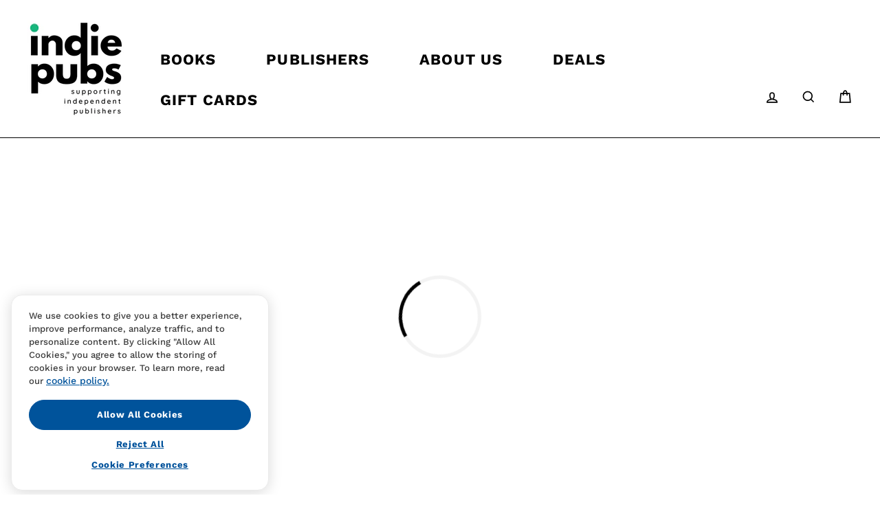

--- FILE ---
content_type: text/html; charset=utf-8
request_url: https://indiepubs.com/products/a-passion-in-the-desert
body_size: 27557
content:
<!doctype html>

<html class="no-js" lang="en">

<head>
  <meta charset="utf-8">
  <meta http-equiv="X-UA-Compatible" content="IE=edge,chrome=1">
  <meta name="viewport" content="width=device-width,initial-scale=1">
  <meta name="theme-color" content="#22b982">
  <link rel="canonical" href="https://indiepubs.com/products/a-passion-in-the-desert">
  <meta name="format-detection" content="telephone=no"><link rel="shortcut icon" href="//indiepubs.com/cdn/shop/files/indie-pubs-mark-black_32x32.png?v=1646412254" type="image/png" />
  <title>
A Passion in the Desert
&ndash; indiepubs
</title><meta name="description" content="A Passion in the Desert (1830) is a short story by French author Honoré de Balzac. Written as part of his La Comédie humaine sequence, A Passion in the Desert is a frequently anthologized work of short fiction that explores humanity’s relationship with nature as well as the effects of conquest and colonization. The sto">
<meta property="og:site_name" content="indiepubs">
<meta property="og:url" content="https://indiepubs.com/products/a-passion-in-the-desert">
<meta property="og:title" content="A Passion in the Desert">
<meta property="og:type" content="product">
<meta property="og:description" content="A Passion in the Desert (1830) is a short story by French author Honoré de Balzac. Written as part of his La Comédie humaine sequence, A Passion in the Desert is a frequently anthologized work of short fiction that explores humanity’s relationship with nature as well as the effects of conquest and colonization. The sto"><meta property="og:price:amount" content="3.24">
  <meta property="og:price:currency" content="USD">
<meta property="og:image" content="https://indiepubs.com/cdn/shop/files/9781513268286_abb1f420-d96d-4a5b-889b-c4ea9ff695c5_1200x630.jpg?v=1722296154">


<meta name="twitter:site" content="@">
<meta name="twitter:card" content="summary_large_image">
<meta name="twitter:title" content="A Passion in the Desert">
<meta name="twitter:description" content="A Passion in the Desert (1830) is a short story by French author Honoré de Balzac. Written as part of his La Comédie humaine sequence, A Passion in the Desert is a frequently anthologized work of short fiction that explores humanity’s relationship with nature as well as the effects of conquest and colonization. The sto">

  <style data-shopify>
  @font-face {
  font-family: "Work Sans";
  font-weight: 700;
  font-style: normal;
  src: url("//indiepubs.com/cdn/fonts/work_sans/worksans_n7.e2cf5bd8f2c7e9d30c030f9ea8eafc69f5a92f7b.woff2") format("woff2"),
       url("//indiepubs.com/cdn/fonts/work_sans/worksans_n7.20f1c80359e7f7b4327b81543e1acb5c32cd03cd.woff") format("woff");
}

  @font-face {
  font-family: "Work Sans";
  font-weight: 500;
  font-style: normal;
  src: url("//indiepubs.com/cdn/fonts/work_sans/worksans_n5.42fc03d7028ac0f31a2ddf10d4a2904a7483a1c4.woff2") format("woff2"),
       url("//indiepubs.com/cdn/fonts/work_sans/worksans_n5.1f79bf93aa21696aa0428c88e39fb9f946295341.woff") format("woff");
}


  @font-face {
  font-family: "Work Sans";
  font-weight: 700;
  font-style: normal;
  src: url("//indiepubs.com/cdn/fonts/work_sans/worksans_n7.e2cf5bd8f2c7e9d30c030f9ea8eafc69f5a92f7b.woff2") format("woff2"),
       url("//indiepubs.com/cdn/fonts/work_sans/worksans_n7.20f1c80359e7f7b4327b81543e1acb5c32cd03cd.woff") format("woff");
}

  @font-face {
  font-family: "Work Sans";
  font-weight: 500;
  font-style: italic;
  src: url("//indiepubs.com/cdn/fonts/work_sans/worksans_i5.0097f7572bdd2a30d202a52c1764d831015aa312.woff2") format("woff2"),
       url("//indiepubs.com/cdn/fonts/work_sans/worksans_i5.a4fa6fa0f90748be4cee382c79d6624ea9963ef1.woff") format("woff");
}

  @font-face {
  font-family: "Work Sans";
  font-weight: 700;
  font-style: italic;
  src: url("//indiepubs.com/cdn/fonts/work_sans/worksans_i7.7cdba6320b03c03dcaa365743a4e0e729fe97e54.woff2") format("woff2"),
       url("//indiepubs.com/cdn/fonts/work_sans/worksans_i7.42a9f4016982495f4c0b0fb3dc64cf8f2d0c3eaa.woff") format("woff");
}

</style>

  <link href="//indiepubs.com/cdn/shop/t/2/assets/theme.scss.css?v=2970635539034094451743077605" rel="stylesheet" type="text/css" media="all" />

  

<link rel="stylesheet" href="https://cdn.jsdelivr.net/npm/supafolio-sdk@1.4.1/dist/supafolio.min.css" integrity="sha384-q4RxgYprSeY4gJFIwYToGZxVY6ia/m3fo4vweB2+Z0BAzXK2eg/s3noEqYGc6l1Y" crossorigin="anonymous"/>
<script src="https://cdn.jsdelivr.net/npm/supafolio-sdk@1.4.1/dist/supafolio.min.js" integrity="sha384-30aNgL194bBub2DuSsxOtmtqiKjIEji1fQ6HmRySKqQpYC/N04LvMu1uXThqWROS" crossorigin="anonymous"></script>
<link href="//indiepubs.com/cdn/shop/t/2/assets/supadu.min.css?v=12065391423980494251764587497" rel="stylesheet" type="text/css" media="all" />
<script src="//indiepubs.com/cdn/shop/t/2/assets/supadu.min.js?v=133949288403707198481767707331" type="text/javascript"></script>
<!-- SITE-SPECIFIC CSS BASED ON CATALOG NAME -->
<link href="//indiepubs.com/cdn/shop/t/2/assets/indiepubs-us.min.css?v=144315126272496495541722419210" rel="stylesheet" type="text/css" media="all" />

<script>
    document.documentElement.className = document.documentElement.className.replace('no-js', 'js');

    window.theme = window.theme || {};
    theme.strings = {
        addToCart: "Add to cart",
        soldOut: "Sold Out",
        unavailable: "Unavailable",
        stockLabel: "[count] in stock",
        savePrice: "Save [saved_amount]",
        cartSavings: "You're saving [savings]",
        cartEmpty: "Your cart is currently empty.",
        cartTermsConfirmation: "You must agree with the terms and conditions of sales to check out",
        languagesLabel: "{\u0026quot;stock_label\u0026quot;=\u0026gt;\u0026quot;{{ count }} in stock\u0026quot;, \u0026quot;sold_out\u0026quot;=\u0026gt;\u0026quot;Sold Out\u0026quot;, \u0026quot;unavailable\u0026quot;=\u0026gt;\u0026quot;Unavailable\u0026quot;, \u0026quot;quantity\u0026quot;=\u0026gt;\u0026quot;Quantity\u0026quot;, \u0026quot;add_to_cart\u0026quot;=\u0026gt;\u0026quot;Add to cart\u0026quot;, \u0026quot;preorder\u0026quot;=\u0026gt;\u0026quot;Pre-order\u0026quot;, \u0026quot;by_author\u0026quot;=\u0026gt;\u0026quot;By\u0026quot;, \u0026quot;illustrated_by\u0026quot;=\u0026gt;\u0026quot;Illustrated by\u0026quot;, \u0026quot;translated_by\u0026quot;=\u0026gt;\u0026quot;Translated by\u0026quot;, \u0026quot;edited_by\u0026quot;=\u0026gt;\u0026quot;Edited by\u0026quot;, \u0026quot;afterword_by\u0026quot;=\u0026gt;\u0026quot;Afterword by\u0026quot;, \u0026quot;edited_and_translated_by\u0026quot;=\u0026gt;\u0026quot;Edited and translated by\u0026quot;, \u0026quot;read_by\u0026quot;=\u0026gt;\u0026quot;Read by\u0026quot;, \u0026quot;with\u0026quot;=\u0026gt;\u0026quot;With\u0026quot;, \u0026quot;and\u0026quot;=\u0026gt;\u0026quot;and\u0026quot;, \u0026quot;contributions_by\u0026quot;=\u0026gt;\u0026quot;Contributions by\u0026quot;, \u0026quot;photographs_by\u0026quot;=\u0026gt;\u0026quot;Photographs by\u0026quot;, \u0026quot;format\u0026quot;=\u0026gt;\u0026quot;Format\u0026quot;, \u0026quot;formats\u0026quot;=\u0026gt;\u0026quot;Formats\u0026quot;, \u0026quot;enlarge_book_cover\u0026quot;=\u0026gt;\u0026quot;Enlarge book cover\u0026quot;, \u0026quot;series\u0026quot;=\u0026gt;\u0026quot;Series\u0026quot;, \u0026quot;pages\u0026quot;=\u0026gt;\u0026quot;Pages\u0026quot;, \u0026quot;publisher\u0026quot;=\u0026gt;\u0026quot;Publisher\u0026quot;, \u0026quot;imprint\u0026quot;=\u0026gt;\u0026quot;Imprint\u0026quot;, \u0026quot;publication_date\u0026quot;=\u0026gt;\u0026quot;Publication Date\u0026quot;, \u0026quot;trim_size\u0026quot;=\u0026gt;\u0026quot;Trim Size\u0026quot;, \u0026quot;awards\u0026quot;=\u0026gt;\u0026quot;Awards\u0026quot;, \u0026quot;read_excerpt\u0026quot;=\u0026gt;\u0026quot;Read Excerpt\u0026quot;, \u0026quot;book_trailer\u0026quot;=\u0026gt;\u0026quot;Book Trailer\u0026quot;, \u0026quot;preview\u0026quot;=\u0026gt;\u0026quot;Preview\u0026quot;, \u0026quot;price\u0026quot;=\u0026gt;\u0026quot;Price\u0026quot;, \u0026quot;author\u0026quot;=\u0026gt;\u0026quot;Author\u0026quot;, \u0026quot;bisacs\u0026quot;=\u0026gt;\u0026quot;BISACs\u0026quot;, \u0026quot;illustrator\u0026quot;=\u0026gt;\u0026quot;Illustrator\u0026quot;, \u0026quot;translator\u0026quot;=\u0026gt;\u0026quot;Translator\u0026quot;, \u0026quot;age\u0026quot;=\u0026gt;\u0026quot;Age\u0026quot;, \u0026quot;size\u0026quot;=\u0026gt;\u0026quot;Size\u0026quot;, \u0026quot;language\u0026quot;=\u0026gt;\u0026quot;Languages\u0026quot;, \u0026quot;read_more\u0026quot;=\u0026gt;\u0026quot;Read More\u0026quot;, \u0026quot;tab_description_label\u0026quot;=\u0026gt;\u0026quot;Description\u0026quot;, \u0026quot;tab_details_label\u0026quot;=\u0026gt;\u0026quot;Details\u0026quot;, \u0026quot;tab_author_bio_label\u0026quot;=\u0026gt;\u0026quot;Author Bio\u0026quot;, \u0026quot;tab_reviews_label\u0026quot;=\u0026gt;\u0026quot;Reviews\u0026quot;, \u0026quot;tab_contents_label\u0026quot;=\u0026gt;\u0026quot;Table of Contents\u0026quot;, \u0026quot;tab_video_label\u0026quot;=\u0026gt;\u0026quot;Video\u0026quot;, \u0026quot;tab_resources_label\u0026quot;=\u0026gt;\u0026quot;Resources\u0026quot;, \u0026quot;select_retailer_label\u0026quot;=\u0026gt;\u0026quot;Select Retailer\u0026quot;, \u0026quot;retailer_headline\u0026quot;=\u0026gt;\u0026quot;Also available from\u0026quot;, \u0026quot;hardcover\u0026quot;=\u0026gt;\u0026quot;Hardcover\u0026quot;, \u0026quot;paperback\u0026quot;=\u0026gt;\u0026quot;Paperback\u0026quot;, \u0026quot;pocket_book\u0026quot;=\u0026gt;\u0026quot;Pocket Book\u0026quot;, \u0026quot;digital_download\u0026quot;=\u0026gt;\u0026quot;Digital download\u0026quot;, \u0026quot;downloadable_audio_file\u0026quot;=\u0026gt;\u0026quot;Downloadable audio file\u0026quot;, \u0026quot;languagesLabel\u0026quot;=\u0026gt;\u0026quot;Language\u0026quot;, \u0026quot;resources\u0026quot;=\u0026gt;\u0026quot;Resources\u0026quot;, \u0026quot;excerpt-pdf\u0026quot;=\u0026gt;\u0026quot;Excerpt\u0026quot;, \u0026quot;reading-guide-pdf\u0026quot;=\u0026gt;\u0026quot;Reading Guide\u0026quot;, \u0026quot;teaching-guide-pdf\u0026quot;=\u0026gt;\u0026quot;Teaching Guide\u0026quot;}",
        generalTranslations: "{\u0026quot;accessibility\u0026quot;=\u0026gt;{\u0026quot;skip_to_content\u0026quot;=\u0026gt;\u0026quot;Skip to content\u0026quot;, \u0026quot;close_modal\u0026quot;=\u0026gt;\u0026quot;Close (esc)\u0026quot;, \u0026quot;close\u0026quot;=\u0026gt;\u0026quot;Close\u0026quot;, \u0026quot;learn_more\u0026quot;=\u0026gt;\u0026quot;Learn more\u0026quot;}, \u0026quot;meta\u0026quot;=\u0026gt;{\u0026quot;tags\u0026quot;=\u0026gt;\u0026quot;Tagged \\\u0026quot;{{ tags }}\\\u0026quot;\u0026quot;, \u0026quot;page\u0026quot;=\u0026gt;\u0026quot;Page {{ page }}\u0026quot;}, \u0026quot;404\u0026quot;=\u0026gt;{\u0026quot;title\u0026quot;=\u0026gt;\u0026quot;404 Page Not Found\u0026quot;, \u0026quot;subtext_html\u0026quot;=\u0026gt;\u0026quot;\u0026lt;p\u0026gt;The page you were looking for does not exist. \u0026lt;\/p\u0026gt;\u0026lt;p\u0026gt;\u0026lt;a href=\\\u0026quot;\/\\\u0026quot;\u0026gt;Continue shopping\u0026lt;\/a\u0026gt;\u0026lt;\/p\u0026gt;\u0026quot;}, \u0026quot;pagination\u0026quot;=\u0026gt;{\u0026quot;previous\u0026quot;=\u0026gt;\u0026quot;Previous\u0026quot;, \u0026quot;next\u0026quot;=\u0026gt;\u0026quot;Next\u0026quot;}, \u0026quot;password_page\u0026quot;=\u0026gt;{\u0026quot;login_form_heading\u0026quot;=\u0026gt;\u0026quot;Enter store using password\u0026quot;, \u0026quot;login_form_password_label\u0026quot;=\u0026gt;\u0026quot;Password\u0026quot;, \u0026quot;login_form_password_placeholder\u0026quot;=\u0026gt;\u0026quot;Your password\u0026quot;, \u0026quot;login_form_submit\u0026quot;=\u0026gt;\u0026quot;Enter\u0026quot;, \u0026quot;signup_form_email_label\u0026quot;=\u0026gt;\u0026quot;Email\u0026quot;, \u0026quot;signup_form_success\u0026quot;=\u0026gt;\u0026quot;We will send you an email right before we open!\u0026quot;, \u0026quot;admin_link_html\u0026quot;=\u0026gt;\u0026quot;Store owner? \u0026lt;a href=\\\u0026quot;\/admin\\\u0026quot; class=\\\u0026quot;text-link\\\u0026quot;\u0026gt;Log in here\u0026lt;\/a\u0026gt;\u0026quot;, \u0026quot;password_link\u0026quot;=\u0026gt;\u0026quot;Enter using password\u0026quot;, \u0026quot;powered_by_shopify_html\u0026quot;=\u0026gt;\u0026quot;This shop will be powered by {{ shopify }}\u0026quot;}, \u0026quot;breadcrumbs\u0026quot;=\u0026gt;{\u0026quot;home\u0026quot;=\u0026gt;\u0026quot;Home\u0026quot;, \u0026quot;home_link_title\u0026quot;=\u0026gt;\u0026quot;Back to the frontpage\u0026quot;}, \u0026quot;social\u0026quot;=\u0026gt;{\u0026quot;share_on_facebook\u0026quot;=\u0026gt;\u0026quot;Share\u0026quot;, \u0026quot;share_on_twitter\u0026quot;=\u0026gt;\u0026quot;Tweet\u0026quot;, \u0026quot;share_on_pinterest\u0026quot;=\u0026gt;\u0026quot;Pin it\u0026quot;, \u0026quot;alt_text\u0026quot;=\u0026gt;{\u0026quot;share_on_facebook\u0026quot;=\u0026gt;\u0026quot;Share on Facebook\u0026quot;, \u0026quot;share_on_twitter\u0026quot;=\u0026gt;\u0026quot;Tweet on X\u0026quot;, \u0026quot;share_on_pinterest\u0026quot;=\u0026gt;\u0026quot;Pin on Pinterest\u0026quot;}}, \u0026quot;newsletter_form\u0026quot;=\u0026gt;{\u0026quot;newsletter_email\u0026quot;=\u0026gt;\u0026quot;Enter your email\u0026quot;, \u0026quot;newsletter_confirmation\u0026quot;=\u0026gt;\u0026quot;Thanks for subscribing\u0026quot;, \u0026quot;submit\u0026quot;=\u0026gt;\u0026quot;Subscribe\u0026quot;}, \u0026quot;search\u0026quot;=\u0026gt;{\u0026quot;no_results_html\u0026quot;=\u0026gt;\u0026quot;Your search for \\\u0026quot;{{ terms }}\\\u0026quot; did not yield any results.\u0026quot;, \u0026quot;no_results_variant\u0026quot;=\u0026gt;\u0026quot;Didn\u0026#39;t find any results for the search?\u0026quot;, \u0026quot;results_for_html\u0026quot;=\u0026gt;\u0026quot;Your search for \\\u0026quot;{{ terms }}\\\u0026quot; revealed the following:\u0026quot;, \u0026quot;title\u0026quot;=\u0026gt;\u0026quot;Search\u0026quot;, \u0026quot;placeholder\u0026quot;=\u0026gt;\u0026quot;Find your next great read\u0026quot;, \u0026quot;placeholder_variant\u0026quot;=\u0026gt;\u0026quot;Search by title, author or ISBN\u0026quot;, \u0026quot;submit\u0026quot;=\u0026gt;\u0026quot;Search\u0026quot;, \u0026quot;result_count\u0026quot;=\u0026gt;{\u0026quot;one\u0026quot;=\u0026gt;\u0026quot;{{ count }} result\u0026quot;, \u0026quot;other\u0026quot;=\u0026gt;\u0026quot;{{ count }} results\u0026quot;}, \u0026quot;most_relevant\u0026quot;=\u0026gt;\u0026quot;Most relevant\u0026quot;, \u0026quot;newest_to_oldest\u0026quot;=\u0026gt;\u0026quot;Newest to oldest\u0026quot;, \u0026quot;oldest_to_newest\u0026quot;=\u0026gt;\u0026quot;Oldest to newest\u0026quot;, \u0026quot;highest_price\u0026quot;=\u0026gt;\u0026quot;Highest price\u0026quot;, \u0026quot;lowest_price\u0026quot;=\u0026gt;\u0026quot;Lowest price\u0026quot;, \u0026quot;title_asc\u0026quot;=\u0026gt;\u0026quot;A to Z\u0026quot;, \u0026quot;title_desc\u0026quot;=\u0026gt;\u0026quot;Z to A\u0026quot;, \u0026quot;results_for\u0026quot;=\u0026gt;\u0026quot;Results for\u0026quot;, \u0026quot;results\u0026quot;=\u0026gt;\u0026quot;results\u0026quot;, \u0026quot;found_in\u0026quot;=\u0026gt;\u0026quot;found in\u0026quot;, \u0026quot;clear_all_filters\u0026quot;=\u0026gt;\u0026quot;Clear all filters\u0026quot;, \u0026quot;show_all_filters\u0026quot;=\u0026gt;\u0026quot;Show all filters\u0026quot;, \u0026quot;try_new_search\u0026quot;=\u0026gt;\u0026quot;Try a new search\u0026quot;}, \u0026quot;drawers\u0026quot;=\u0026gt;{\u0026quot;navigation\u0026quot;=\u0026gt;\u0026quot;Site navigation\u0026quot;, \u0026quot;close_menu\u0026quot;=\u0026gt;\u0026quot;Close menu\u0026quot;, \u0026quot;expand_submenu\u0026quot;=\u0026gt;\u0026quot;Expand submenu\u0026quot;, \u0026quot;collapse_submenu\u0026quot;=\u0026gt;\u0026quot;Collapse submenu\u0026quot;}}",
        collectionsTranslations: "{\u0026quot;general\u0026quot;=\u0026gt;{\u0026quot;catalog_title\u0026quot;=\u0026gt;\u0026quot;Catalog\u0026quot;, \u0026quot;all_of_collection\u0026quot;=\u0026gt;\u0026quot;View all\u0026quot;, \u0026quot;view_all_products_html\u0026quot;=\u0026gt;\u0026quot;View all\u0026lt;br\u0026gt;{{ count }} products\u0026quot;, \u0026quot;see_more\u0026quot;=\u0026gt;\u0026quot;Show more\u0026quot;, \u0026quot;see_less\u0026quot;=\u0026gt;\u0026quot;Show less\u0026quot;, \u0026quot;no_matches\u0026quot;=\u0026gt;\u0026quot;Sorry, there are no products in this collection.\u0026quot;, \u0026quot;items_with_count\u0026quot;=\u0026gt;{\u0026quot;one\u0026quot;=\u0026gt;\u0026quot;{{ count }} product\u0026quot;, \u0026quot;other\u0026quot;=\u0026gt;\u0026quot;{{ count }} products\u0026quot;}}, \u0026quot;sorting\u0026quot;=\u0026gt;{\u0026quot;title\u0026quot;=\u0026gt;\u0026quot;Sort\u0026quot;}, \u0026quot;filters\u0026quot;=\u0026gt;{\u0026quot;title_tags\u0026quot;=\u0026gt;\u0026quot;Filter\u0026quot;, \u0026quot;all_tags\u0026quot;=\u0026gt;\u0026quot;All products\u0026quot;, \u0026quot;categories_title\u0026quot;=\u0026gt;\u0026quot;Categories\u0026quot;}}",
    };
    theme.settings = {
        dynamicVariantsEnable: true,
        dynamicVariantType: "button",
        cartType: "drawer",
        moneyFormat: "${{amount}}",
        saveType: "dollar",
        recentlyViewedEnabled: false,
        quickView: true,
        themeVersion: "1.5.0",
        supaduCatalog: "indiepubs-us",
        showV3search: false,
        supaduCurrency: {
            currency_iso: "USD"
        },
        geolocationEnabled: false,
        geolocationCountryCode: "US",
        template: "product.supadu",
        "urlRequested": "/products/a-passion-in-the-desert",
        "shopLocale": "en"
    };
</script>




    
    <!-- CUSTOM FONTS -->
    <style data-shopify>
    
    </style>





    <!-- CUSTOM CSS -->
    <style type="text/css">
    .client-logo a[title="Go to indiepubs-stanford-university-press site"] img {
   max-width: 320px !important;
}
</style>





    <!-- CUSTOM JS -->
    <script type="text/javascript">
        
    

    </script>



    <!-- OneTrust Cookies Consent Notice start for indiepubs.com -->
<script src="https://cdn.cookielaw.org/scripttemplates/otSDKStub.js" type="text/javascript" charset="UTF-8" data-domain-script="240013e3-9d18-432d-b31c-0cf9eff33755"></script>
<script type="text/javascript">
function OptanonWrapper() { }
</script>

<!-- OneTrust Cookies Consent Notice end for indiepubs.com -->
<!-- Global site tag (gtag.js) - Google Analytics -->
<script async src="https://www.googletagmanager.com/gtag/js?id=G-7D01F78YDQ"></script>
<script>
  window.dataLayer = window.dataLayer || [];
  function gtag(){dataLayer.push(arguments);}
  gtag('js', new Date());

  gtag('config', 'G-7D01F78YDQ');
</script>
<!-- End GTM -->
<!-- Salesforce script -->
<script type="text/javascript" async src="//cdn.evgnet.com/beacon/ingramconsumermktg/engage/scripts/evergage.min.js"></script>
<!-- End Salesforce script -->




  <style data-shopify>

.collection-item__title {
    font-size: 20.0px;
}

@media screen and(min-width: 769px) {
    .collection-item__title {
        font-size: 25px;
    }
}

</style>

  <script>window.performance && window.performance.mark && window.performance.mark('shopify.content_for_header.start');</script><meta name="google-site-verification" content="01-sJa6DhEVVSt35Ola_5EU2pyudfqQNoiq9v-8OP7M">
<meta id="shopify-digital-wallet" name="shopify-digital-wallet" content="/56528502978/digital_wallets/dialog">
<meta name="shopify-checkout-api-token" content="087fe9b49fa79d8be386a9653f29f05e">
<link rel="alternate" type="application/json+oembed" href="https://indiepubs.com/products/a-passion-in-the-desert.oembed">
<script async="async" src="/checkouts/internal/preloads.js?locale=en-US"></script>
<script id="apple-pay-shop-capabilities" type="application/json">{"shopId":56528502978,"countryCode":"US","currencyCode":"USD","merchantCapabilities":["supports3DS"],"merchantId":"gid:\/\/shopify\/Shop\/56528502978","merchantName":"indiepubs","requiredBillingContactFields":["postalAddress","email","phone"],"requiredShippingContactFields":["postalAddress","email","phone"],"shippingType":"shipping","supportedNetworks":["visa","masterCard","amex","discover","elo","jcb"],"total":{"type":"pending","label":"indiepubs","amount":"1.00"},"shopifyPaymentsEnabled":true,"supportsSubscriptions":true}</script>
<script id="shopify-features" type="application/json">{"accessToken":"087fe9b49fa79d8be386a9653f29f05e","betas":["rich-media-storefront-analytics"],"domain":"indiepubs.com","predictiveSearch":true,"shopId":56528502978,"locale":"en"}</script>
<script>var Shopify = Shopify || {};
Shopify.shop = "indiepubs.myshopify.com";
Shopify.locale = "en";
Shopify.currency = {"active":"USD","rate":"1.0"};
Shopify.country = "US";
Shopify.theme = {"name":"Supadu Shopify Theme","id":125595910338,"schema_name":"Impulse","schema_version":"1.5.0","theme_store_id":null,"role":"main"};
Shopify.theme.handle = "null";
Shopify.theme.style = {"id":null,"handle":null};
Shopify.cdnHost = "indiepubs.com/cdn";
Shopify.routes = Shopify.routes || {};
Shopify.routes.root = "/";</script>
<script type="module">!function(o){(o.Shopify=o.Shopify||{}).modules=!0}(window);</script>
<script>!function(o){function n(){var o=[];function n(){o.push(Array.prototype.slice.apply(arguments))}return n.q=o,n}var t=o.Shopify=o.Shopify||{};t.loadFeatures=n(),t.autoloadFeatures=n()}(window);</script>
<script id="shop-js-analytics" type="application/json">{"pageType":"product"}</script>
<script defer="defer" async type="module" src="//indiepubs.com/cdn/shopifycloud/shop-js/modules/v2/client.init-shop-cart-sync_BdyHc3Nr.en.esm.js"></script>
<script defer="defer" async type="module" src="//indiepubs.com/cdn/shopifycloud/shop-js/modules/v2/chunk.common_Daul8nwZ.esm.js"></script>
<script type="module">
  await import("//indiepubs.com/cdn/shopifycloud/shop-js/modules/v2/client.init-shop-cart-sync_BdyHc3Nr.en.esm.js");
await import("//indiepubs.com/cdn/shopifycloud/shop-js/modules/v2/chunk.common_Daul8nwZ.esm.js");

  window.Shopify.SignInWithShop?.initShopCartSync?.({"fedCMEnabled":true,"windoidEnabled":true});

</script>
<script>(function() {
  var isLoaded = false;
  function asyncLoad() {
    if (isLoaded) return;
    isLoaded = true;
    var urls = ["\/\/cdn.shopify.com\/proxy\/005c800490d90a00053e4b4fae074b32dde50defad295f8b67f2c0ba3d4cfe68\/bingshoppingtool-t2app-prod.trafficmanager.net\/uet\/tracking_script?shop=indiepubs.myshopify.com\u0026sp-cache-control=cHVibGljLCBtYXgtYWdlPTkwMA","https:\/\/cdn.hextom.com\/js\/freeshippingbar.js?shop=indiepubs.myshopify.com"];
    for (var i = 0; i < urls.length; i++) {
      var s = document.createElement('script');
      s.type = 'text/javascript';
      s.async = true;
      s.src = urls[i];
      var x = document.getElementsByTagName('script')[0];
      x.parentNode.insertBefore(s, x);
    }
  };
  if(window.attachEvent) {
    window.attachEvent('onload', asyncLoad);
  } else {
    window.addEventListener('load', asyncLoad, false);
  }
})();</script>
<script id="__st">var __st={"a":56528502978,"offset":-21600,"reqid":"ca050ea5-9f18-413c-9467-b9815c40964d-1768981308","pageurl":"indiepubs.com\/products\/a-passion-in-the-desert","u":"878f7acdfedf","p":"product","rtyp":"product","rid":7119275393218};</script>
<script>window.ShopifyPaypalV4VisibilityTracking = true;</script>
<script id="captcha-bootstrap">!function(){'use strict';const t='contact',e='account',n='new_comment',o=[[t,t],['blogs',n],['comments',n],[t,'customer']],c=[[e,'customer_login'],[e,'guest_login'],[e,'recover_customer_password'],[e,'create_customer']],r=t=>t.map((([t,e])=>`form[action*='/${t}']:not([data-nocaptcha='true']) input[name='form_type'][value='${e}']`)).join(','),a=t=>()=>t?[...document.querySelectorAll(t)].map((t=>t.form)):[];function s(){const t=[...o],e=r(t);return a(e)}const i='password',u='form_key',d=['recaptcha-v3-token','g-recaptcha-response','h-captcha-response',i],f=()=>{try{return window.sessionStorage}catch{return}},m='__shopify_v',_=t=>t.elements[u];function p(t,e,n=!1){try{const o=window.sessionStorage,c=JSON.parse(o.getItem(e)),{data:r}=function(t){const{data:e,action:n}=t;return t[m]||n?{data:e,action:n}:{data:t,action:n}}(c);for(const[e,n]of Object.entries(r))t.elements[e]&&(t.elements[e].value=n);n&&o.removeItem(e)}catch(o){console.error('form repopulation failed',{error:o})}}const l='form_type',E='cptcha';function T(t){t.dataset[E]=!0}const w=window,h=w.document,L='Shopify',v='ce_forms',y='captcha';let A=!1;((t,e)=>{const n=(g='f06e6c50-85a8-45c8-87d0-21a2b65856fe',I='https://cdn.shopify.com/shopifycloud/storefront-forms-hcaptcha/ce_storefront_forms_captcha_hcaptcha.v1.5.2.iife.js',D={infoText:'Protected by hCaptcha',privacyText:'Privacy',termsText:'Terms'},(t,e,n)=>{const o=w[L][v],c=o.bindForm;if(c)return c(t,g,e,D).then(n);var r;o.q.push([[t,g,e,D],n]),r=I,A||(h.body.append(Object.assign(h.createElement('script'),{id:'captcha-provider',async:!0,src:r})),A=!0)});var g,I,D;w[L]=w[L]||{},w[L][v]=w[L][v]||{},w[L][v].q=[],w[L][y]=w[L][y]||{},w[L][y].protect=function(t,e){n(t,void 0,e),T(t)},Object.freeze(w[L][y]),function(t,e,n,w,h,L){const[v,y,A,g]=function(t,e,n){const i=e?o:[],u=t?c:[],d=[...i,...u],f=r(d),m=r(i),_=r(d.filter((([t,e])=>n.includes(e))));return[a(f),a(m),a(_),s()]}(w,h,L),I=t=>{const e=t.target;return e instanceof HTMLFormElement?e:e&&e.form},D=t=>v().includes(t);t.addEventListener('submit',(t=>{const e=I(t);if(!e)return;const n=D(e)&&!e.dataset.hcaptchaBound&&!e.dataset.recaptchaBound,o=_(e),c=g().includes(e)&&(!o||!o.value);(n||c)&&t.preventDefault(),c&&!n&&(function(t){try{if(!f())return;!function(t){const e=f();if(!e)return;const n=_(t);if(!n)return;const o=n.value;o&&e.removeItem(o)}(t);const e=Array.from(Array(32),(()=>Math.random().toString(36)[2])).join('');!function(t,e){_(t)||t.append(Object.assign(document.createElement('input'),{type:'hidden',name:u})),t.elements[u].value=e}(t,e),function(t,e){const n=f();if(!n)return;const o=[...t.querySelectorAll(`input[type='${i}']`)].map((({name:t})=>t)),c=[...d,...o],r={};for(const[a,s]of new FormData(t).entries())c.includes(a)||(r[a]=s);n.setItem(e,JSON.stringify({[m]:1,action:t.action,data:r}))}(t,e)}catch(e){console.error('failed to persist form',e)}}(e),e.submit())}));const S=(t,e)=>{t&&!t.dataset[E]&&(n(t,e.some((e=>e===t))),T(t))};for(const o of['focusin','change'])t.addEventListener(o,(t=>{const e=I(t);D(e)&&S(e,y())}));const B=e.get('form_key'),M=e.get(l),P=B&&M;t.addEventListener('DOMContentLoaded',(()=>{const t=y();if(P)for(const e of t)e.elements[l].value===M&&p(e,B);[...new Set([...A(),...v().filter((t=>'true'===t.dataset.shopifyCaptcha))])].forEach((e=>S(e,t)))}))}(h,new URLSearchParams(w.location.search),n,t,e,['guest_login'])})(!0,!0)}();</script>
<script integrity="sha256-4kQ18oKyAcykRKYeNunJcIwy7WH5gtpwJnB7kiuLZ1E=" data-source-attribution="shopify.loadfeatures" defer="defer" src="//indiepubs.com/cdn/shopifycloud/storefront/assets/storefront/load_feature-a0a9edcb.js" crossorigin="anonymous"></script>
<script data-source-attribution="shopify.dynamic_checkout.dynamic.init">var Shopify=Shopify||{};Shopify.PaymentButton=Shopify.PaymentButton||{isStorefrontPortableWallets:!0,init:function(){window.Shopify.PaymentButton.init=function(){};var t=document.createElement("script");t.src="https://indiepubs.com/cdn/shopifycloud/portable-wallets/latest/portable-wallets.en.js",t.type="module",document.head.appendChild(t)}};
</script>
<script data-source-attribution="shopify.dynamic_checkout.buyer_consent">
  function portableWalletsHideBuyerConsent(e){var t=document.getElementById("shopify-buyer-consent"),n=document.getElementById("shopify-subscription-policy-button");t&&n&&(t.classList.add("hidden"),t.setAttribute("aria-hidden","true"),n.removeEventListener("click",e))}function portableWalletsShowBuyerConsent(e){var t=document.getElementById("shopify-buyer-consent"),n=document.getElementById("shopify-subscription-policy-button");t&&n&&(t.classList.remove("hidden"),t.removeAttribute("aria-hidden"),n.addEventListener("click",e))}window.Shopify?.PaymentButton&&(window.Shopify.PaymentButton.hideBuyerConsent=portableWalletsHideBuyerConsent,window.Shopify.PaymentButton.showBuyerConsent=portableWalletsShowBuyerConsent);
</script>
<script data-source-attribution="shopify.dynamic_checkout.cart.bootstrap">document.addEventListener("DOMContentLoaded",(function(){function t(){return document.querySelector("shopify-accelerated-checkout-cart, shopify-accelerated-checkout")}if(t())Shopify.PaymentButton.init();else{new MutationObserver((function(e,n){t()&&(Shopify.PaymentButton.init(),n.disconnect())})).observe(document.body,{childList:!0,subtree:!0})}}));
</script>
<link id="shopify-accelerated-checkout-styles" rel="stylesheet" media="screen" href="https://indiepubs.com/cdn/shopifycloud/portable-wallets/latest/accelerated-checkout-backwards-compat.css" crossorigin="anonymous">
<style id="shopify-accelerated-checkout-cart">
        #shopify-buyer-consent {
  margin-top: 1em;
  display: inline-block;
  width: 100%;
}

#shopify-buyer-consent.hidden {
  display: none;
}

#shopify-subscription-policy-button {
  background: none;
  border: none;
  padding: 0;
  text-decoration: underline;
  font-size: inherit;
  cursor: pointer;
}

#shopify-subscription-policy-button::before {
  box-shadow: none;
}

      </style>

<script>window.performance && window.performance.mark && window.performance.mark('shopify.content_for_header.end');</script>
  <!--[if lt IE 9]>
<script src="//cdnjs.cloudflare.com/ajax/libs/html5shiv/3.7.2/html5shiv.min.js" type="text/javascript"></script>
<![endif]-->
<!--[if (lte IE 9) ]><script src="//indiepubs.com/cdn/shop/t/2/assets/match-media.min.js?v=159635276924582161481628586974" type="text/javascript"></script><![endif]-->


  
  <script src="//indiepubs.com/cdn/shop/t/2/assets/vendor.js?theme_version=1.4" defer="defer"></script>



  

  
  <script src="//indiepubs.com/cdn/shop/t/2/assets/theme.js?v=103251166960441872421762944954" defer="defer"></script>


<!-- "snippets/shogun-head.liquid" was not rendered, the associated app was uninstalled -->
<script src="https://cdn.shopify.com/extensions/40e2e1dc-aa2d-445e-9721-f7e8b19b72d9/onepixel-31/assets/one-pixel.min.js" type="text/javascript" defer="defer"></script>
<link href="https://monorail-edge.shopifysvc.com" rel="dns-prefetch">
<script>(function(){if ("sendBeacon" in navigator && "performance" in window) {try {var session_token_from_headers = performance.getEntriesByType('navigation')[0].serverTiming.find(x => x.name == '_s').description;} catch {var session_token_from_headers = undefined;}var session_cookie_matches = document.cookie.match(/_shopify_s=([^;]*)/);var session_token_from_cookie = session_cookie_matches && session_cookie_matches.length === 2 ? session_cookie_matches[1] : "";var session_token = session_token_from_headers || session_token_from_cookie || "";function handle_abandonment_event(e) {var entries = performance.getEntries().filter(function(entry) {return /monorail-edge.shopifysvc.com/.test(entry.name);});if (!window.abandonment_tracked && entries.length === 0) {window.abandonment_tracked = true;var currentMs = Date.now();var navigation_start = performance.timing.navigationStart;var payload = {shop_id: 56528502978,url: window.location.href,navigation_start,duration: currentMs - navigation_start,session_token,page_type: "product"};window.navigator.sendBeacon("https://monorail-edge.shopifysvc.com/v1/produce", JSON.stringify({schema_id: "online_store_buyer_site_abandonment/1.1",payload: payload,metadata: {event_created_at_ms: currentMs,event_sent_at_ms: currentMs}}));}}window.addEventListener('pagehide', handle_abandonment_event);}}());</script>
<script id="web-pixels-manager-setup">(function e(e,d,r,n,o){if(void 0===o&&(o={}),!Boolean(null===(a=null===(i=window.Shopify)||void 0===i?void 0:i.analytics)||void 0===a?void 0:a.replayQueue)){var i,a;window.Shopify=window.Shopify||{};var t=window.Shopify;t.analytics=t.analytics||{};var s=t.analytics;s.replayQueue=[],s.publish=function(e,d,r){return s.replayQueue.push([e,d,r]),!0};try{self.performance.mark("wpm:start")}catch(e){}var l=function(){var e={modern:/Edge?\/(1{2}[4-9]|1[2-9]\d|[2-9]\d{2}|\d{4,})\.\d+(\.\d+|)|Firefox\/(1{2}[4-9]|1[2-9]\d|[2-9]\d{2}|\d{4,})\.\d+(\.\d+|)|Chrom(ium|e)\/(9{2}|\d{3,})\.\d+(\.\d+|)|(Maci|X1{2}).+ Version\/(15\.\d+|(1[6-9]|[2-9]\d|\d{3,})\.\d+)([,.]\d+|)( \(\w+\)|)( Mobile\/\w+|) Safari\/|Chrome.+OPR\/(9{2}|\d{3,})\.\d+\.\d+|(CPU[ +]OS|iPhone[ +]OS|CPU[ +]iPhone|CPU IPhone OS|CPU iPad OS)[ +]+(15[._]\d+|(1[6-9]|[2-9]\d|\d{3,})[._]\d+)([._]\d+|)|Android:?[ /-](13[3-9]|1[4-9]\d|[2-9]\d{2}|\d{4,})(\.\d+|)(\.\d+|)|Android.+Firefox\/(13[5-9]|1[4-9]\d|[2-9]\d{2}|\d{4,})\.\d+(\.\d+|)|Android.+Chrom(ium|e)\/(13[3-9]|1[4-9]\d|[2-9]\d{2}|\d{4,})\.\d+(\.\d+|)|SamsungBrowser\/([2-9]\d|\d{3,})\.\d+/,legacy:/Edge?\/(1[6-9]|[2-9]\d|\d{3,})\.\d+(\.\d+|)|Firefox\/(5[4-9]|[6-9]\d|\d{3,})\.\d+(\.\d+|)|Chrom(ium|e)\/(5[1-9]|[6-9]\d|\d{3,})\.\d+(\.\d+|)([\d.]+$|.*Safari\/(?![\d.]+ Edge\/[\d.]+$))|(Maci|X1{2}).+ Version\/(10\.\d+|(1[1-9]|[2-9]\d|\d{3,})\.\d+)([,.]\d+|)( \(\w+\)|)( Mobile\/\w+|) Safari\/|Chrome.+OPR\/(3[89]|[4-9]\d|\d{3,})\.\d+\.\d+|(CPU[ +]OS|iPhone[ +]OS|CPU[ +]iPhone|CPU IPhone OS|CPU iPad OS)[ +]+(10[._]\d+|(1[1-9]|[2-9]\d|\d{3,})[._]\d+)([._]\d+|)|Android:?[ /-](13[3-9]|1[4-9]\d|[2-9]\d{2}|\d{4,})(\.\d+|)(\.\d+|)|Mobile Safari.+OPR\/([89]\d|\d{3,})\.\d+\.\d+|Android.+Firefox\/(13[5-9]|1[4-9]\d|[2-9]\d{2}|\d{4,})\.\d+(\.\d+|)|Android.+Chrom(ium|e)\/(13[3-9]|1[4-9]\d|[2-9]\d{2}|\d{4,})\.\d+(\.\d+|)|Android.+(UC? ?Browser|UCWEB|U3)[ /]?(15\.([5-9]|\d{2,})|(1[6-9]|[2-9]\d|\d{3,})\.\d+)\.\d+|SamsungBrowser\/(5\.\d+|([6-9]|\d{2,})\.\d+)|Android.+MQ{2}Browser\/(14(\.(9|\d{2,})|)|(1[5-9]|[2-9]\d|\d{3,})(\.\d+|))(\.\d+|)|K[Aa][Ii]OS\/(3\.\d+|([4-9]|\d{2,})\.\d+)(\.\d+|)/},d=e.modern,r=e.legacy,n=navigator.userAgent;return n.match(d)?"modern":n.match(r)?"legacy":"unknown"}(),u="modern"===l?"modern":"legacy",c=(null!=n?n:{modern:"",legacy:""})[u],f=function(e){return[e.baseUrl,"/wpm","/b",e.hashVersion,"modern"===e.buildTarget?"m":"l",".js"].join("")}({baseUrl:d,hashVersion:r,buildTarget:u}),m=function(e){var d=e.version,r=e.bundleTarget,n=e.surface,o=e.pageUrl,i=e.monorailEndpoint;return{emit:function(e){var a=e.status,t=e.errorMsg,s=(new Date).getTime(),l=JSON.stringify({metadata:{event_sent_at_ms:s},events:[{schema_id:"web_pixels_manager_load/3.1",payload:{version:d,bundle_target:r,page_url:o,status:a,surface:n,error_msg:t},metadata:{event_created_at_ms:s}}]});if(!i)return console&&console.warn&&console.warn("[Web Pixels Manager] No Monorail endpoint provided, skipping logging."),!1;try{return self.navigator.sendBeacon.bind(self.navigator)(i,l)}catch(e){}var u=new XMLHttpRequest;try{return u.open("POST",i,!0),u.setRequestHeader("Content-Type","text/plain"),u.send(l),!0}catch(e){return console&&console.warn&&console.warn("[Web Pixels Manager] Got an unhandled error while logging to Monorail."),!1}}}}({version:r,bundleTarget:l,surface:e.surface,pageUrl:self.location.href,monorailEndpoint:e.monorailEndpoint});try{o.browserTarget=l,function(e){var d=e.src,r=e.async,n=void 0===r||r,o=e.onload,i=e.onerror,a=e.sri,t=e.scriptDataAttributes,s=void 0===t?{}:t,l=document.createElement("script"),u=document.querySelector("head"),c=document.querySelector("body");if(l.async=n,l.src=d,a&&(l.integrity=a,l.crossOrigin="anonymous"),s)for(var f in s)if(Object.prototype.hasOwnProperty.call(s,f))try{l.dataset[f]=s[f]}catch(e){}if(o&&l.addEventListener("load",o),i&&l.addEventListener("error",i),u)u.appendChild(l);else{if(!c)throw new Error("Did not find a head or body element to append the script");c.appendChild(l)}}({src:f,async:!0,onload:function(){if(!function(){var e,d;return Boolean(null===(d=null===(e=window.Shopify)||void 0===e?void 0:e.analytics)||void 0===d?void 0:d.initialized)}()){var d=window.webPixelsManager.init(e)||void 0;if(d){var r=window.Shopify.analytics;r.replayQueue.forEach((function(e){var r=e[0],n=e[1],o=e[2];d.publishCustomEvent(r,n,o)})),r.replayQueue=[],r.publish=d.publishCustomEvent,r.visitor=d.visitor,r.initialized=!0}}},onerror:function(){return m.emit({status:"failed",errorMsg:"".concat(f," has failed to load")})},sri:function(e){var d=/^sha384-[A-Za-z0-9+/=]+$/;return"string"==typeof e&&d.test(e)}(c)?c:"",scriptDataAttributes:o}),m.emit({status:"loading"})}catch(e){m.emit({status:"failed",errorMsg:(null==e?void 0:e.message)||"Unknown error"})}}})({shopId: 56528502978,storefrontBaseUrl: "https://indiepubs.com",extensionsBaseUrl: "https://extensions.shopifycdn.com/cdn/shopifycloud/web-pixels-manager",monorailEndpoint: "https://monorail-edge.shopifysvc.com/unstable/produce_batch",surface: "storefront-renderer",enabledBetaFlags: ["2dca8a86"],webPixelsConfigList: [{"id":"349569218","configuration":"{\"config\":\"{\\\"pixel_id\\\":\\\"G-Y43WRJNPH2\\\",\\\"target_country\\\":\\\"US\\\",\\\"gtag_events\\\":[{\\\"type\\\":\\\"begin_checkout\\\",\\\"action_label\\\":\\\"G-Y43WRJNPH2\\\"},{\\\"type\\\":\\\"search\\\",\\\"action_label\\\":\\\"G-Y43WRJNPH2\\\"},{\\\"type\\\":\\\"view_item\\\",\\\"action_label\\\":[\\\"G-Y43WRJNPH2\\\",\\\"MC-8PYLTGS5EY\\\"]},{\\\"type\\\":\\\"purchase\\\",\\\"action_label\\\":[\\\"G-Y43WRJNPH2\\\",\\\"MC-8PYLTGS5EY\\\"]},{\\\"type\\\":\\\"page_view\\\",\\\"action_label\\\":[\\\"G-Y43WRJNPH2\\\",\\\"MC-8PYLTGS5EY\\\"]},{\\\"type\\\":\\\"add_payment_info\\\",\\\"action_label\\\":\\\"G-Y43WRJNPH2\\\"},{\\\"type\\\":\\\"add_to_cart\\\",\\\"action_label\\\":\\\"G-Y43WRJNPH2\\\"}],\\\"enable_monitoring_mode\\\":false}\"}","eventPayloadVersion":"v1","runtimeContext":"OPEN","scriptVersion":"b2a88bafab3e21179ed38636efcd8a93","type":"APP","apiClientId":1780363,"privacyPurposes":[],"dataSharingAdjustments":{"protectedCustomerApprovalScopes":["read_customer_address","read_customer_email","read_customer_name","read_customer_personal_data","read_customer_phone"]}},{"id":"72974530","configuration":"{\"tagID\":\"2614385643456\"}","eventPayloadVersion":"v1","runtimeContext":"STRICT","scriptVersion":"18031546ee651571ed29edbe71a3550b","type":"APP","apiClientId":3009811,"privacyPurposes":["ANALYTICS","MARKETING","SALE_OF_DATA"],"dataSharingAdjustments":{"protectedCustomerApprovalScopes":["read_customer_address","read_customer_email","read_customer_name","read_customer_personal_data","read_customer_phone"]}},{"id":"shopify-app-pixel","configuration":"{}","eventPayloadVersion":"v1","runtimeContext":"STRICT","scriptVersion":"0450","apiClientId":"shopify-pixel","type":"APP","privacyPurposes":["ANALYTICS","MARKETING"]},{"id":"shopify-custom-pixel","eventPayloadVersion":"v1","runtimeContext":"LAX","scriptVersion":"0450","apiClientId":"shopify-pixel","type":"CUSTOM","privacyPurposes":["ANALYTICS","MARKETING"]}],isMerchantRequest: false,initData: {"shop":{"name":"indiepubs","paymentSettings":{"currencyCode":"USD"},"myshopifyDomain":"indiepubs.myshopify.com","countryCode":"US","storefrontUrl":"https:\/\/indiepubs.com"},"customer":null,"cart":null,"checkout":null,"productVariants":[{"price":{"amount":3.24,"currencyCode":"USD"},"product":{"title":"A Passion in the Desert","vendor":"Honore De Balzac","id":"7119275393218","untranslatedTitle":"A Passion in the Desert","url":"\/products\/a-passion-in-the-desert","type":"Paperback"},"id":"44782872854722","image":{"src":"\/\/indiepubs.com\/cdn\/shop\/files\/9781513268286_abb1f420-d96d-4a5b-889b-c4ea9ff695c5.jpg?v=1722296154"},"sku":"9781513268286","title":"Default Title","untranslatedTitle":"Default Title"}],"purchasingCompany":null},},"https://indiepubs.com/cdn","fcfee988w5aeb613cpc8e4bc33m6693e112",{"modern":"","legacy":""},{"shopId":"56528502978","storefrontBaseUrl":"https:\/\/indiepubs.com","extensionBaseUrl":"https:\/\/extensions.shopifycdn.com\/cdn\/shopifycloud\/web-pixels-manager","surface":"storefront-renderer","enabledBetaFlags":"[\"2dca8a86\"]","isMerchantRequest":"false","hashVersion":"fcfee988w5aeb613cpc8e4bc33m6693e112","publish":"custom","events":"[[\"page_viewed\",{}],[\"product_viewed\",{\"productVariant\":{\"price\":{\"amount\":3.24,\"currencyCode\":\"USD\"},\"product\":{\"title\":\"A Passion in the Desert\",\"vendor\":\"Honore De Balzac\",\"id\":\"7119275393218\",\"untranslatedTitle\":\"A Passion in the Desert\",\"url\":\"\/products\/a-passion-in-the-desert\",\"type\":\"Paperback\"},\"id\":\"44782872854722\",\"image\":{\"src\":\"\/\/indiepubs.com\/cdn\/shop\/files\/9781513268286_abb1f420-d96d-4a5b-889b-c4ea9ff695c5.jpg?v=1722296154\"},\"sku\":\"9781513268286\",\"title\":\"Default Title\",\"untranslatedTitle\":\"Default Title\"}}]]"});</script><script>
  window.ShopifyAnalytics = window.ShopifyAnalytics || {};
  window.ShopifyAnalytics.meta = window.ShopifyAnalytics.meta || {};
  window.ShopifyAnalytics.meta.currency = 'USD';
  var meta = {"product":{"id":7119275393218,"gid":"gid:\/\/shopify\/Product\/7119275393218","vendor":"Honore De Balzac","type":"Paperback","handle":"a-passion-in-the-desert","variants":[{"id":44782872854722,"price":324,"name":"A Passion in the Desert","public_title":null,"sku":"9781513268286"}],"remote":false},"page":{"pageType":"product","resourceType":"product","resourceId":7119275393218,"requestId":"ca050ea5-9f18-413c-9467-b9815c40964d-1768981308"}};
  for (var attr in meta) {
    window.ShopifyAnalytics.meta[attr] = meta[attr];
  }
</script>
<script class="analytics">
  (function () {
    var customDocumentWrite = function(content) {
      var jquery = null;

      if (window.jQuery) {
        jquery = window.jQuery;
      } else if (window.Checkout && window.Checkout.$) {
        jquery = window.Checkout.$;
      }

      if (jquery) {
        jquery('body').append(content);
      }
    };

    var hasLoggedConversion = function(token) {
      if (token) {
        return document.cookie.indexOf('loggedConversion=' + token) !== -1;
      }
      return false;
    }

    var setCookieIfConversion = function(token) {
      if (token) {
        var twoMonthsFromNow = new Date(Date.now());
        twoMonthsFromNow.setMonth(twoMonthsFromNow.getMonth() + 2);

        document.cookie = 'loggedConversion=' + token + '; expires=' + twoMonthsFromNow;
      }
    }

    var trekkie = window.ShopifyAnalytics.lib = window.trekkie = window.trekkie || [];
    if (trekkie.integrations) {
      return;
    }
    trekkie.methods = [
      'identify',
      'page',
      'ready',
      'track',
      'trackForm',
      'trackLink'
    ];
    trekkie.factory = function(method) {
      return function() {
        var args = Array.prototype.slice.call(arguments);
        args.unshift(method);
        trekkie.push(args);
        return trekkie;
      };
    };
    for (var i = 0; i < trekkie.methods.length; i++) {
      var key = trekkie.methods[i];
      trekkie[key] = trekkie.factory(key);
    }
    trekkie.load = function(config) {
      trekkie.config = config || {};
      trekkie.config.initialDocumentCookie = document.cookie;
      var first = document.getElementsByTagName('script')[0];
      var script = document.createElement('script');
      script.type = 'text/javascript';
      script.onerror = function(e) {
        var scriptFallback = document.createElement('script');
        scriptFallback.type = 'text/javascript';
        scriptFallback.onerror = function(error) {
                var Monorail = {
      produce: function produce(monorailDomain, schemaId, payload) {
        var currentMs = new Date().getTime();
        var event = {
          schema_id: schemaId,
          payload: payload,
          metadata: {
            event_created_at_ms: currentMs,
            event_sent_at_ms: currentMs
          }
        };
        return Monorail.sendRequest("https://" + monorailDomain + "/v1/produce", JSON.stringify(event));
      },
      sendRequest: function sendRequest(endpointUrl, payload) {
        // Try the sendBeacon API
        if (window && window.navigator && typeof window.navigator.sendBeacon === 'function' && typeof window.Blob === 'function' && !Monorail.isIos12()) {
          var blobData = new window.Blob([payload], {
            type: 'text/plain'
          });

          if (window.navigator.sendBeacon(endpointUrl, blobData)) {
            return true;
          } // sendBeacon was not successful

        } // XHR beacon

        var xhr = new XMLHttpRequest();

        try {
          xhr.open('POST', endpointUrl);
          xhr.setRequestHeader('Content-Type', 'text/plain');
          xhr.send(payload);
        } catch (e) {
          console.log(e);
        }

        return false;
      },
      isIos12: function isIos12() {
        return window.navigator.userAgent.lastIndexOf('iPhone; CPU iPhone OS 12_') !== -1 || window.navigator.userAgent.lastIndexOf('iPad; CPU OS 12_') !== -1;
      }
    };
    Monorail.produce('monorail-edge.shopifysvc.com',
      'trekkie_storefront_load_errors/1.1',
      {shop_id: 56528502978,
      theme_id: 125595910338,
      app_name: "storefront",
      context_url: window.location.href,
      source_url: "//indiepubs.com/cdn/s/trekkie.storefront.cd680fe47e6c39ca5d5df5f0a32d569bc48c0f27.min.js"});

        };
        scriptFallback.async = true;
        scriptFallback.src = '//indiepubs.com/cdn/s/trekkie.storefront.cd680fe47e6c39ca5d5df5f0a32d569bc48c0f27.min.js';
        first.parentNode.insertBefore(scriptFallback, first);
      };
      script.async = true;
      script.src = '//indiepubs.com/cdn/s/trekkie.storefront.cd680fe47e6c39ca5d5df5f0a32d569bc48c0f27.min.js';
      first.parentNode.insertBefore(script, first);
    };
    trekkie.load(
      {"Trekkie":{"appName":"storefront","development":false,"defaultAttributes":{"shopId":56528502978,"isMerchantRequest":null,"themeId":125595910338,"themeCityHash":"1670101417214729533","contentLanguage":"en","currency":"USD"},"isServerSideCookieWritingEnabled":true,"monorailRegion":"shop_domain","enabledBetaFlags":["65f19447","bdb960ec"]},"Session Attribution":{},"S2S":{"facebookCapiEnabled":false,"source":"trekkie-storefront-renderer","apiClientId":580111}}
    );

    var loaded = false;
    trekkie.ready(function() {
      if (loaded) return;
      loaded = true;

      window.ShopifyAnalytics.lib = window.trekkie;

      var originalDocumentWrite = document.write;
      document.write = customDocumentWrite;
      try { window.ShopifyAnalytics.merchantGoogleAnalytics.call(this); } catch(error) {};
      document.write = originalDocumentWrite;

      window.ShopifyAnalytics.lib.page(null,{"pageType":"product","resourceType":"product","resourceId":7119275393218,"requestId":"ca050ea5-9f18-413c-9467-b9815c40964d-1768981308","shopifyEmitted":true});

      var match = window.location.pathname.match(/checkouts\/(.+)\/(thank_you|post_purchase)/)
      var token = match? match[1]: undefined;
      if (!hasLoggedConversion(token)) {
        setCookieIfConversion(token);
        window.ShopifyAnalytics.lib.track("Viewed Product",{"currency":"USD","variantId":44782872854722,"productId":7119275393218,"productGid":"gid:\/\/shopify\/Product\/7119275393218","name":"A Passion in the Desert","price":"3.24","sku":"9781513268286","brand":"Honore De Balzac","variant":null,"category":"Paperback","nonInteraction":true,"remote":false},undefined,undefined,{"shopifyEmitted":true});
      window.ShopifyAnalytics.lib.track("monorail:\/\/trekkie_storefront_viewed_product\/1.1",{"currency":"USD","variantId":44782872854722,"productId":7119275393218,"productGid":"gid:\/\/shopify\/Product\/7119275393218","name":"A Passion in the Desert","price":"3.24","sku":"9781513268286","brand":"Honore De Balzac","variant":null,"category":"Paperback","nonInteraction":true,"remote":false,"referer":"https:\/\/indiepubs.com\/products\/a-passion-in-the-desert"});
      }
    });


        var eventsListenerScript = document.createElement('script');
        eventsListenerScript.async = true;
        eventsListenerScript.src = "//indiepubs.com/cdn/shopifycloud/storefront/assets/shop_events_listener-3da45d37.js";
        document.getElementsByTagName('head')[0].appendChild(eventsListenerScript);

})();</script>
<script
  defer
  src="https://indiepubs.com/cdn/shopifycloud/perf-kit/shopify-perf-kit-3.0.4.min.js"
  data-application="storefront-renderer"
  data-shop-id="56528502978"
  data-render-region="gcp-us-central1"
  data-page-type="product"
  data-theme-instance-id="125595910338"
  data-theme-name="Impulse"
  data-theme-version="1.5.0"
  data-monorail-region="shop_domain"
  data-resource-timing-sampling-rate="10"
  data-shs="true"
  data-shs-beacon="true"
  data-shs-export-with-fetch="true"
  data-shs-logs-sample-rate="1"
  data-shs-beacon-endpoint="https://indiepubs.com/api/collect"
></script>
</head>

<body class="template-product" data-transitions="false">

  
    


  
  

  <a class="in-page-link visually-hidden skip-link" href="#MainContent">Skip to content</a>

  <div id="PageContainer" class="page-container">
    <div class="transition-body">

    <div id="shopify-section-header" class="shopify-section">




<div id="NavDrawer" class="drawer drawer--right">
  <div class="drawer__fixed-header drawer__fixed-header--full">
    <div class="drawer__header drawer__header--full appear-animation appear-delay-1">
      <div class="h2 drawer__title">
        

      </div>
      <div class="drawer__close">
        <button type="button" class="drawer__close-button js-drawer-close">
          <svg aria-hidden="true" focusable="false" class="icon icon-close" viewBox="0 0 64 64"><path d="M19 17.61l27.12 27.13m0-27.12L19 44.74"/></svg>
          <span class="icon__fallback-text">Close menu</span>
        </button>
      </div>
    </div>
  </div>
  <div class="drawer__inner">

    <ul class="mobile-nav mobile-nav--heading-style"  aria-label="Primary">
      


        <li class="mobile-nav__item appear-animation appear-delay-2">
          
            <div class="mobile-nav__has-sublist">
              
                <a href="https://indiepubs.com/collections/all?sort_by=best-selling"
                  class="mobile-nav__link mobile-nav__link--top-level"
                  id="Label-https-indiepubs-com-collections-all-sort_by-best-selling1"
                  >
                  Books
                </a>
                <div class="mobile-nav__toggle">
                  <button type="button"
                    aria-controls="Linklist-https-indiepubs-com-collections-all-sort_by-best-selling1"
                    class="collapsible-trigger collapsible--auto-height ">
                    <span class="collapsible-trigger__icon collapsible-trigger__icon--open" role="presentation">
  <svg aria-hidden="true" focusable="false" class="icon icon--wide icon-chevron-down" viewBox="0 0 28 16"><path d="M1.57 1.59l12.76 12.77L27.1 1.59" stroke-width="2" stroke="#000" fill="none" fill-rule="evenodd"/></svg>
</span>

                  </button>
                </div>
              
            </div>
          

          
            <div id="Linklist-https-indiepubs-com-collections-all-sort_by-best-selling1"
              class="mobile-nav__sublist collapsible-content collapsible-content--all "
              aria-labelledby="Linklist-Label-https-indiepubs-com-collections-all-sort_by-best-selling1"
              >
              <div id="Linklist-Label-https-indiepubs-com-collections-all-sort_by-best-selling1" class="collapsible-content__inner">
                <ul class="mobile-nav__sublist">
                  


                    <li class="mobile-nav__item">
                      <div class="mobile-nav__child-item">
                        
                          <a href="/pages/subjects"
                            class="mobile-nav__link"
                            id="Sublabel-pages-subjects1"
                            >
                            Browse Categories
                          </a>
                        
                        
                      </div>

                      
                    </li>
                  
                </ul>
              </div>
            </div>
          
        </li>
      


        <li class="mobile-nav__item appear-animation appear-delay-3">
          
            <a href="/pages/publishers" class="mobile-nav__link mobile-nav__link--top-level" >Publishers</a>
          

          
        </li>
      


        <li class="mobile-nav__item appear-animation appear-delay-4">
          
            <a href="/pages/about" class="mobile-nav__link mobile-nav__link--top-level" >About Us</a>
          

          
        </li>
      


        <li class="mobile-nav__item appear-animation appear-delay-5">
          
            <a href="/pages/deals" class="mobile-nav__link mobile-nav__link--top-level" >Deals</a>
          

          
        </li>
      


        <li class="mobile-nav__item appear-animation appear-delay-6">
          
            <a href="/products/indiepubs-gift-card" class="mobile-nav__link mobile-nav__link--top-level" >Gift Cards</a>
          

          
        </li>
      


      
        <li class="mobile-nav__item mobile-nav__item--secondary">
          <div class="grid">
            

            
<div class="grid__item one-half appear-animation appear-delay-7">
                <a href="/account" class="mobile-nav__link">
                  
                    Log in
                  
                </a>
              </div>
            
          </div>
        </li>
      
    </ul><ul class="mobile-nav__social appear-animation appear-delay-8">
      
      
      
        <li class="mobile-nav__social-item">
          <a target="_blank" href="https://www.pinterest.com/ShopIndiePubs" title="indiepubs on Pinterest">
            <svg aria-hidden="true" focusable="false" class="icon icon-pinterest" viewBox="0 0 32 32"><path fill="#444" d="M27.52 9.6c-.64-5.76-6.4-8.32-12.8-7.68-4.48.64-9.6 4.48-9.6 10.24 0 3.2.64 5.76 3.84 6.4 1.28-2.56-.64-3.2-.64-4.48-1.28-7.04 8.32-12.16 13.44-7.04 3.2 3.84 1.28 14.08-4.48 13.44-5.12-1.28 2.56-9.6-1.92-11.52-3.2-1.28-5.12 4.48-3.84 7.04-1.28 4.48-3.2 8.96-1.92 15.36 2.56-1.92 3.84-5.76 4.48-9.6 1.28.64 1.92 1.92 3.84 1.92 6.4-.64 10.24-7.68 9.6-14.08z"/></svg>
            <span class="icon__fallback-text">Pinterest</span>
          </a>
        </li>
      
      
        <li class="mobile-nav__social-item">
          <a target="_blank" href="https://www.instagram.com/shopindiepubs/" title="indiepubs on Instagram">
            <svg aria-hidden="true" focusable="false" class="icon icon-instagram" viewBox="0 0 32 32"><path fill="#444" d="M16 3.094c4.206 0 4.7.019 6.363.094 1.538.069 2.369.325 2.925.544.738.287 1.262.625 1.813 1.175s.894 1.075 1.175 1.813c.212.556.475 1.387.544 2.925.075 1.662.094 2.156.094 6.363s-.019 4.7-.094 6.363c-.069 1.538-.325 2.369-.544 2.925-.288.738-.625 1.262-1.175 1.813s-1.075.894-1.813 1.175c-.556.212-1.387.475-2.925.544-1.663.075-2.156.094-6.363.094s-4.7-.019-6.363-.094c-1.537-.069-2.369-.325-2.925-.544-.737-.288-1.263-.625-1.813-1.175s-.894-1.075-1.175-1.813c-.212-.556-.475-1.387-.544-2.925-.075-1.663-.094-2.156-.094-6.363s.019-4.7.094-6.363c.069-1.537.325-2.369.544-2.925.287-.737.625-1.263 1.175-1.813s1.075-.894 1.813-1.175c.556-.212 1.388-.475 2.925-.544 1.662-.081 2.156-.094 6.363-.094zm0-2.838c-4.275 0-4.813.019-6.494.094-1.675.075-2.819.344-3.819.731-1.037.4-1.913.944-2.788 1.819S1.486 4.656 1.08 5.688c-.387 1-.656 2.144-.731 3.825-.075 1.675-.094 2.213-.094 6.488s.019 4.813.094 6.494c.075 1.675.344 2.819.731 3.825.4 1.038.944 1.913 1.819 2.788s1.756 1.413 2.788 1.819c1 .387 2.144.656 3.825.731s2.213.094 6.494.094 4.813-.019 6.494-.094c1.675-.075 2.819-.344 3.825-.731 1.038-.4 1.913-.944 2.788-1.819s1.413-1.756 1.819-2.788c.387-1 .656-2.144.731-3.825s.094-2.212.094-6.494-.019-4.813-.094-6.494c-.075-1.675-.344-2.819-.731-3.825-.4-1.038-.944-1.913-1.819-2.788s-1.756-1.413-2.788-1.819c-1-.387-2.144-.656-3.825-.731C20.812.275 20.275.256 16 .256z"/><path fill="#444" d="M16 7.912a8.088 8.088 0 0 0 0 16.175c4.463 0 8.087-3.625 8.087-8.088s-3.625-8.088-8.088-8.088zm0 13.338a5.25 5.25 0 1 1 0-10.5 5.25 5.25 0 1 1 0 10.5zM26.294 7.594a1.887 1.887 0 1 1-3.774.002 1.887 1.887 0 0 1 3.774-.003z"/></svg>
            <span class="icon__fallback-text">Instagram</span>
          </a>
        </li>
      
      
      
      
      
      
      
        <li class="mobile-nav__social-item">
          <a target="_blank" href="https://www.tiktok.com/@shopindiepubs" title="indiepubs on TikTok">
            <svg aria-hidden="true" focusable="false" class="icon icon-tiktok" viewBox="0 0 32 32">
<path fill="#444" d="M16.656 1.029c1.637-0.025 3.262-0.012 4.886-0.025 0.054 2.031 0.878 3.859 2.189 5.213l-0.002-0.002c1.411 1.271 3.247 2.095 5.271 2.235l0.028 0.002v5.036c-1.912-0.048-3.71-0.489-5.331-1.247l0.082 0.034c-0.784-0.377-1.447-0.764-2.077-1.196l0.052 0.034c-0.012 3.649 0.012 7.298-0.025 10.934-0.103 1.853-0.719 3.543-1.707 4.954l0.020-0.031c-1.652 2.366-4.328 3.919-7.371 4.011l-0.014 0c-0.123 0.006-0.268 0.009-0.414 0.009-1.73 0-3.347-0.482-4.725-1.319l0.040 0.023c-2.508-1.509-4.238-4.091-4.558-7.094l-0.004-0.041c-0.025-0.625-0.037-1.25-0.012-1.862 0.49-4.779 4.494-8.476 9.361-8.476 0.547 0 1.083 0.047 1.604 0.136l-0.056-0.008c0.025 1.849-0.050 3.699-0.050 5.548-0.423-0.153-0.911-0.242-1.42-0.242-1.868 0-3.457 1.194-4.045 2.861l-0.009 0.030c-0.133 0.427-0.21 0.918-0.21 1.426 0 0.206 0.013 0.41 0.037 0.61l-0.002-0.024c0.332 2.046 2.086 3.59 4.201 3.59 0.061 0 0.121-0.001 0.181-0.004l-0.009 0c1.463-0.044 2.733-0.831 3.451-1.994l0.010-0.018c0.267-0.372 0.45-0.822 0.511-1.311l0.001-0.014c0.125-2.237 0.075-4.461 0.087-6.698 0.012-5.036-0.012-10.060 0.025-15.083z"></path>
</svg>
            <span class="icon__fallback-text">TikTok</span>
          </a>
        </li>
      
    </ul>

  </div>
</div>


  <div id="CartDrawer" class="drawer drawer--right drawer--has-fixed-footer">
    <div class="drawer__fixed-header">
      <div class="drawer__header appear-animation appear-delay-1">
        <div class="h2 drawer__title">Cart</div>
        <div class="drawer__close">
          <button type="button" class="drawer__close-button js-drawer-close">
            <svg aria-hidden="true" focusable="false" class="icon icon-close" viewBox="0 0 64 64"><path d="M19 17.61l27.12 27.13m0-27.12L19 44.74"/></svg>
            <span class="icon__fallback-text">Close cart</span>
          </button>
        </div>
      </div>
    </div>
    <div class="drawer__inner">
      <div id="CartContainer" class="drawer__cart"></div>
    </div>
  </div>






<style data-shopify>
    .site-nav__link,
    .site-nav__dropdown-link:not(.site-nav__dropdown-link--top-level) {
    font-size: 24px;
    }

    .site-nav__dropdown {
    background-color: #ffffff;
    }

    .site-nav__dropdown a {
    background-color: #ffffff;
    color: #464646!important;
    }

    .site-nav--has-dropdown.is-focused > a,
    .site-nav--has-dropdown:hover > a {
    background-color: #ffffff;
    color: #464646!important;
    }

    .site-nav--has-dropdown .site-nav__link--underline:after {
    border-bottom-color: #464646;
    }

    

    
</style>

<div data-section-id="header" data-section-type="header-section" class="supadu-site-header js-supadu-site-header">
    

    
        
    

    <div class="header-sticky-wrapper">
        <div class="header-wrapper">

            
            <header
                    class="site-header site-header--heading-style"
                    data-sticky="true" role="banner">
                <div class="page-width">
                    <div
                            class="header-layout header-layout--left"
                            data-logo-align="left">

                        
                            <div class="header-item header-item--logo">
                                
  
<style data-shopify>
    .header-item--logo,
    .header-layout--left-center .header-item--logo,
    .header-layout--left-center .header-item--icons {
      -webkit-box-flex: 0 1 140px;
      -ms-flex: 0 1 140px;
      flex: 0 1 140px;
    }

    @media only screen and (min-width: 769px) {
      .header-item--logo,
      .header-layout--left-center .header-item--logo,
      .header-layout--left-center .header-item--icons {
        -webkit-box-flex: 0 0 140px;
        -ms-flex: 0 0 140px;
        flex: 0 0 140px;
      }
    }

    .site-header__logo a {
      width: 140px;
    }
    .is-light .site-header__logo .logo--inverted {
      width: 140px;
    }
    @media only screen and (min-width: 769px) {
      .site-header__logo a {
        width: 140px;
      }

      .is-light .site-header__logo .logo--inverted {
        width: 140px;
      }
    }
    </style>

    
      <div class="h1 site-header__logo" itemscope itemtype="http://schema.org/Organization">
    
    
      
      <a
        href="/"
        itemprop="url"
        class="site-header__logo-link">
        <img
          class="small--hide"
          src="//indiepubs.com/cdn/shop/files/logo-footer_140x.png?v=1704710460"
          srcset="//indiepubs.com/cdn/shop/files/logo-footer_140x.png?v=1704710460 1x, //indiepubs.com/cdn/shop/files/logo-footer_140x@2x.png?v=1704710460 2x"
          alt="indiepubs Desktop Logo"
          itemprop="logo">
        <img
          class="medium-up--hide"
          src="//indiepubs.com/cdn/shop/files/logo-footer_140x.png?v=1704710460"
          srcset="//indiepubs.com/cdn/shop/files/logo-footer_140x.png?v=1704710460 1x, //indiepubs.com/cdn/shop/files/logo-footer_140x@2x.png?v=1704710460 2x"
          alt="indiepubs Mobile Logo">
      </a>
      
    
    
      </div>
    

  

  
<style data-shopify>
    .header-item--logo,
    .header-layout--left-center .header-item--logo,
    .header-layout--left-center .header-item--icons {
      -webkit-box-flex: 0 1 140px;
      -ms-flex: 0 1 140px;
      flex: 0 1 140px;
    }

    @media only screen and (min-width: 769px) {
      .header-item--logo,
      .header-layout--left-center .header-item--logo,
      .header-layout--left-center .header-item--icons {
        -webkit-box-flex: 0 0 140px;
        -ms-flex: 0 0 140px;
        flex: 0 0 140px;
      }
    }

    .site-header__logo a {
      width: 140px;
    }
    .is-light .site-header__logo .logo--inverted {
      width: 140px;
    }
    @media only screen and (min-width: 769px) {
      .site-header__logo a {
        width: 140px;
      }

      .is-light .site-header__logo .logo--inverted {
        width: 140px;
      }
    }
    </style>

    
      <div class="h1 site-header__logo" itemscope itemtype="http://schema.org/Organization">
    
    
      
      <a
        href="/"
        itemprop="url"
        class="site-header__logo-link">
        <img
          class="small--hide"
          src="//indiepubs.com/cdn/shop/files/logo_140x.png?v=1704709346"
          srcset="//indiepubs.com/cdn/shop/files/logo_140x.png?v=1704709346 1x, //indiepubs.com/cdn/shop/files/logo_140x@2x.png?v=1704709346 2x"
          alt="indiepubs Desktop Logo"
          itemprop="logo">
        <img
          class="medium-up--hide"
          src="//indiepubs.com/cdn/shop/files/logo_140x.png?v=1704709346"
          srcset="//indiepubs.com/cdn/shop/files/logo_140x.png?v=1704709346 1x, //indiepubs.com/cdn/shop/files/logo_140x@2x.png?v=1704709346 2x"
          alt="indiepubs Mobile Logo">
      </a>
      
    
    
      </div>
    

  




                            </div>
                        

                        
                            <div class="header-item header-item--navigation">
                                


<ul
  class="site-nav site-navigation small--hide"
  
    aria-label="Primary"
  >
  


    <li
      class="site-nav__item site-nav__expanded-item site-nav--has-dropdown"
      aria-haspopup="true">

      <a href="https://indiepubs.com/collections/all?sort_by=best-selling" class="site-nav__link site-nav__link--underline site-nav__link--has-dropdown">
        Books
      </a>
      
        <ul class="site-nav__dropdown text-left">
          


            <li class="">
              <a href="/pages/subjects" class="site-nav__dropdown-link site-nav__dropdown-link--second-level ">
                Browse Categories
                
              </a>
              
            </li>
          
        </ul>
      
    </li>
  


    <li
      class="site-nav__item site-nav__expanded-item"
      >

      <a href="/pages/publishers" class="site-nav__link site-nav__link--underline">
        Publishers
      </a>
      
    </li>
  


    <li
      class="site-nav__item site-nav__expanded-item"
      >

      <a href="/pages/about" class="site-nav__link site-nav__link--underline">
        About Us
      </a>
      
    </li>
  


    <li
      class="site-nav__item site-nav__expanded-item"
      >

      <a href="/pages/deals" class="site-nav__link site-nav__link--underline">
        Deals
      </a>
      
    </li>
  


    <li
      class="site-nav__item site-nav__expanded-item"
      >

      <a href="/products/indiepubs-gift-card" class="site-nav__link site-nav__link--underline">
        Gift Cards
      </a>
      
    </li>
  
</ul>

                            </div>
                        

                        

                        <div class="header-item header-item--icons">
                            

<div class="site-nav">
  <div class="site-nav__icons">
    
      <a class="site-nav__link site-nav__link--icon small--hide" href="/account">
        <svg aria-hidden="true" focusable="false" class="icon icon-user" viewBox="0 0 64 64"><path d="M35 39.84v-2.53c3.3-1.91 6-6.66 6-11.41 0-7.63 0-13.82-9-13.82s-9 6.19-9 13.82c0 4.75 2.7 9.51 6 11.41v2.53c-10.18.85-18 6-18 12.16h42c0-6.19-7.82-11.31-18-12.16z"/></svg>
        <span class="icon__fallback-text">
          
            Log in
          
        </span>
      </a>
    

    
      <a href="/search" class="site-nav__link site-nav__link--icon js-search-header js-no-transition">
        <svg aria-hidden="true" focusable="false" class="icon icon-search" viewBox="0 0 64 64"><path d="M47.16 28.58A18.58 18.58 0 1 1 28.58 10a18.58 18.58 0 0 1 18.58 18.58zM54 54L41.94 42"/></svg>
        <span class="icon__fallback-text">Search</span>
      </a>
    

    
      <button
        type="button"
        class="site-nav__link site-nav__link--icon js-drawer-open-nav medium-up--hide"
        aria-controls="NavDrawer">
        <svg aria-hidden="true" focusable="false" class="icon icon-hamburger" viewBox="0 0 64 64"><path d="M7 15h51M7 32h43M7 49h51"/></svg>
        <span class="icon__fallback-text">Site navigation</span>
      </button>
    

    <a href="/cart" class="site-nav__link site-nav__link--icon js-drawer-open-cart js-no-transition" aria-controls="CartDrawer">
      <span class="cart-link">
        <svg aria-hidden="true" focusable="false" class="icon icon-bag" viewBox="0 0 64 64"><g fill="none" stroke="#000" stroke-width="2"><path d="M25 26c0-15.79 3.57-20 8-20s8 4.21 8 20"/><path d="M14.74 18h36.51l3.59 36.73h-43.7z"/></g></svg>
        <span class="icon__fallback-text">Cart</span>
        <span class="cart-link__bubble"></span>
      </span>
    </a>
  </div>
</div>

                        </div>
                    </div>

                    
                </div>
                <div class="site-header__search-container">
                    <div class="site-header__search">
                        
                            <div class="page-width">
                                <form action="/search" method="get" class="site-header__search-form" role="search">
                                    
                                        <input type="hidden" name="type" value="product">
                                    
                                    <button type="submit" class="text-link site-header__search-btn">
                                        <svg aria-hidden="true" focusable="false" class="icon icon-search" viewBox="0 0 64 64"><path d="M47.16 28.58A18.58 18.58 0 1 1 28.58 10a18.58 18.58 0 0 1 18.58 18.58zM54 54L41.94 42"/></svg>
                                        <span class="icon__fallback-text">Search</span>
                                    </button>
                                    <input type="search" name="q" value=""
                                           placeholder="Find your next great read"
                                           class="site-header__search-input"
                                           aria-label="Find your next great read">
                                </form>
                                <button type="button" class="js-search-header-close text-link site-header__search-btn">
                                    <svg aria-hidden="true" focusable="false" class="icon icon-close" viewBox="0 0 64 64"><path d="M19 17.61l27.12 27.13m0-27.12L19 44.74"/></svg>
                                    <span class="icon__fallback-text">"Close (esc)"</span>
                                </button>
                            </div>
                        
                    </div>
                </div>
            </header>
        </div>
    </div>

    
        



    

    
        
    
        
    

</div>




</div>

      <main class="main-content" id="MainContent">
          <div id="shopify-section-supadu-product-template" class="shopify-section">



    <div class="supafolio-loader__container js-supafolio-loader">
        <div class="supafolio-loader" id="product-loader"></div>
    </div>


<div id="ProductSection-7119275393218"
     class="product-section"
     data-section-id="7119275393218"
     data-section-type="product-template"
     data-product-handle="a-passion-in-the-desert"
     data-product-url="/products/a-passion-in-the-desert"
     data-aspect-ratio="160.0"
     data-img-url="//indiepubs.com/cdn/shop/files/9781513268286_abb1f420-d96d-4a5b-889b-c4ea9ff695c5_{width}x.jpg?v=1722296154"
        
            data-image-zoom="true"
        
        
        
            data-enable-history-state="true"
        
        >

    

<script type="application/ld+json">
  {
    "@context": "http://schema.org",
    "@type": "Product",
    "offers": {
      "@type": "Offer",
      "availability":"https://schema.org/InStock",
      "price": "3.24",
      "priceCurrency": "USD",
      "url": "https://indiepubs.com/products/a-passion-in-the-desert"
    },
    "brand": "Honore De Balzac",
    
    "name": "A Passion in the Desert",
    "description": "A Passion in the Desert (1830) is a short story by French author Honoré de Balzac. Written as part of his La Comédie humaine sequence, A Passion in the Desert is a frequently anthologized work of short fiction that explores humanity’s relationship with nature as well as the effects of conquest and colonization. The story was loosely adapted into a 1997 feature film and remains one of Balzac’s most acclaimed works. The story’s frame narrative begins after a man and woman attend a menagerie in Paris. The woman is horrified by what she has seen: a man working with a tamed hyena as though it were human. Her companion, the story’s narrator, reveals his experience in these matters, and agrees to tell her a tale reported to him by a crippled veteran of Napoleon’s conquests. This soldier, he explains, was captured by Ottoman forces during the emperor’s campaign in Egypt. Managing to escape, he fled across the desert on horseback toward the safety of the Nile. When his horse died from exhaustion, he continued on foot and discovered, in the damp protection of a cave, a sleeping panther. Terrified at first, he slowly came to an understanding with the creature, learning to live at her side without angering her or falling prey to her animal hunger. One day, however, emerging from the cave to admire an eagle in flight, he is struck with the feeling that the panther had become jealous, and devises a plan to escape her inevitable wrath. This edition of Honoré de Balzac’s  A Passion in the Desert  is a classic of French literature reimagined for modern readers. Since our inception in 2020, Mint Editions has kept sustainability and innovation at the forefront of our mission. Each and every Mint Edition title gets a fresh, professionally typeset manuscript and a dazzling new cover, all while maintaining the integrity of the original book.
 
With thousands of titles in our collection, we aim to spotlight diverse public domain works to help them find modern audiences. Mint Editions celebrates a breadth of literary works, curated from both canonical and overlooked classics from writers around the globe.",
    "category": "",
    "url": "https://indiepubs.com/products/a-passion-in-the-desert",
    
    "image": {
      "@type": "ImageObject",
      "url": "https://indiepubs.com/cdn/shop/files/9781513268286_abb1f420-d96d-4a5b-889b-c4ea9ff695c5_1024x1024.jpg?v=1722296154",
      "image": "https://indiepubs.com/cdn/shop/files/9781513268286_abb1f420-d96d-4a5b-889b-c4ea9ff695c5_1024x1024.jpg?v=1722296154",
      "name": "A Passion in the Desert",
      "width": 1024,
      "height": 1024
    }
  }
</script>


    <div class="page-content page-content--product js-supadu-product-page">
        <div class="page-width">
            
                

            

            <div class="grid grid--product-images-right supadu-product-details js-supadu-product-details">
                <div class="grid__item medium-up--one-third left-column">
                    
                    <span class="product__image" id="products-details-image" data-image-width="300"></span>
                    
                    <div id="product-details-other-covers" class="product__other-covers"></div>
                    
                </div>

                
                    <div class="grid__item medium-up--one-third middle-column">
                        

                        <div id="products-details-wrapper" barcode="9781513268286"></div>
                        
                    </div>
                    <script type="text/html" id="product-details-template">
                        
                            <div class="product__meta">
                                {{#if item.title }}
                                <h1 class="h2 product__title">{{ item.title }}</h1>
                                {{/if}}
                                {{#if item.subtitle }}
                                <h2 class="h4 product__title subtitle">{{ item.subtitle }}</h2>
                                {{/if}}
                                {{#if item.templateVars.contributorList}}
                                <div class="product-vendor">
                                    {{#each item.templateVars.contributorList}}
                                        {{{this}}}
                                    {{/each}}
                                </div>
                                {{#if item.templateVars.state }}
                                    <span class="product__state">{{ item.templateVars.state }}</span>
                                {{/if}}
                                {{/if}}
                                {{#if item.templateVars.formatButtons}}
                                <div class="js-format-buttons">
                                   {{{ item.templateVars.formatButtons }}}
                                </div>
                                {{/if}}

                                {{#if item.templateVars.priceSection}}
                                <span class="product__price">
                                    {{{item.templateVars.priceSection}}}
                                </span>
                                {{/if}}

                                {{#if item.templateVars.showBookDetails.show_pub_date_below_price}}
                                    {{#if item.templateVars.formattedPubDate}}
                                        <p class="product__pub-date"><strong>{{ item.languages.publication_date }}: </strong>{{item.templateVars.formattedPubDate}}</p>
                                    {{/if}}
                                {{/if}}
                            </div>
                            {{#if item.templateVars.shortDescription}}
                            <span class="product__description js-product__description desktop">{{{item.templateVars.shortDescription}}}</span>
                            {{/if}}
                            {{#if item.templateVars.showBookDetails.show_pdf_resources}}
                                {{#if item.templateVars.resources}}
                                    <div class="sp__pdfs">
                                        <p>{{ item.languages.resources }}</p>
                                        <ul>
                                            {{#each item.templateVars.resources}}
                                                <li>{{{this}}}</li>
                                            {{/each}}
                                        </ul>
                                    </div>
                                {{/if}}
                            {{/if}}
                        
                    </script>
                    <div class="grid__item medium-up--one-third right-column">
                        <div class="js-product-form__sticky product-form__sticky">
                            <div class="product-form__inner">
                                
                                <div class="product-form__book js-product-form__book"></div>
                                <div class="product-form__switch-format js-product-form__switch-format">
                                    

                                    

                                    
                                        
                                            
                                                <!-- Add ReCharge code if app active -->


<!-- End ReCharge code -->


<form method="post" action="/cart/add" id="AddToCartForm-7119275393218" accept-charset="UTF-8" class="product-single__form js-product-single__form" enctype="multipart/form-data" data-productid="7119275393218"><input type="hidden" name="form_type" value="product" /><input type="hidden" name="utf8" value="✓" />



    

    <select name="id" data-productid="7119275393218" id="ProductSelect-7119275393218" class="product-single__variants no-js">
        
            
                <option 
                    selected="selected" 
                        value="44782872854722">
                    Default Title - $3.24 USD
                </option>
            
        
    </select>

    
        <div class="product__quantity product__quantity--button">
            <label for="Quantity-7119275393218">Quantity</label>
            <div class="js-qty__wrapper">
  <input type="text" id="Quantity-7119275393218"
    class="js-qty__num"
    value="1"
    min="1"
    aria-label="quantity"
    pattern="[0-9]*"
    name="quantity">
  <button type="button"
    class="js-qty__adjust js-qty__adjust--minus"
    aria-label="Reduce item quantity by one">
      <svg aria-hidden="true" focusable="false" class="icon icon-minus" viewBox="0 0 20 20"><path fill="#444" d="M17.543 11.029H2.1A1.032 1.032 0 0 1 1.071 10c0-.566.463-1.029 1.029-1.029h15.443c.566 0 1.029.463 1.029 1.029 0 .566-.463 1.029-1.029 1.029z"/></svg>
      <span class="icon__fallback-text" aria-hidden="true">&minus;</span>
  </button>
  <button type="button"
    class="js-qty__adjust js-qty__adjust--plus"
    aria-label="Increase item quantity by one">
      <svg aria-hidden="true" focusable="false" class="icon icon-plus" viewBox="0 0 20 20"><path fill="#444" d="M17.409 8.929h-6.695V2.258c0-.566-.506-1.029-1.071-1.029s-1.071.463-1.071 1.029v6.671H1.967C1.401 8.929.938 9.435.938 10s.463 1.071 1.029 1.071h6.605V17.7c0 .566.506 1.029 1.071 1.029s1.071-.463 1.071-1.029v-6.629h6.695c.566 0 1.029-.506 1.029-1.071s-.463-1.071-1.029-1.071z"/></svg>
      <span class="icon__fallback-text" aria-hidden="true">+</span>
  </button>
</div>

        </div>
    

    <div
            id="ProductInventory-7119275393218"
            class="product__inventory hide"
    >
        
            0 in stock
        
    </div>

    

    
        <button
                type="submit"
                name="add"
                id="AddToCart-7119275393218"
                class="btn btn--full add-to-cart"
                >
        <span id="AddToCartText-7119275393218">
            
                
                    
                        Add to cart
                    
                
            
        </span>
        </button>
    
    


    

    

    <div id="VariantsJson-7119275393218" class="hide" aria-hidden="true">
        [{"id":44782872854722,"title":"Default Title","option1":"Default Title","option2":null,"option3":null,"sku":"9781513268286","requires_shipping":true,"taxable":true,"featured_image":null,"available":true,"name":"A Passion in the Desert","public_title":null,"options":["Default Title"],"price":324,"weight":907,"compare_at_price":499,"inventory_management":"shopify","barcode":"9781513268286","requires_selling_plan":false,"selling_plan_allocations":[],"quantity_rule":{"min":1,"max":null,"increment":1}}]
    </div>
    
    <div class="js-app-store-buttons-wrapper supadu-app-store-buttons__wrapper">
        
    </div>
<input type="hidden" name="product-id" value="7119275393218" /><input type="hidden" name="section-id" value="supadu-product-template" /></form>

                                                
                                            
                                            
                                        
                                    
                                </div>
                                
                                <div class="product-form__retailers js-product-form__retailers"></div>
                            </div>
                            <span class="product__description js-product__description mobile"></span>
                            
                                
                                <ul class="js-product-form__other-links product-form__other-links"></ul>
                                
                                
                                    <div class="social-sharing"><a target="_blank" href="//www.facebook.com/sharer.php?u=https://indiepubs.com/products/a-passion-in-the-desert" class="social-sharing__link" title="Share on Facebook">
      <svg aria-hidden="true" focusable="false" class="icon icon-facebook" viewBox="0 0 32 32"><path fill="#444" d="M18.56 31.36V17.28h4.48l.64-5.12h-5.12v-3.2c0-1.28.64-2.56 2.56-2.56h2.56V1.28H19.2c-3.84 0-7.04 2.56-7.04 7.04v3.84H7.68v5.12h4.48v14.08h6.4z"/></svg>
      <span class="social-sharing__title" aria-hidden="true">Share</span>
      <span class="visually-hidden">Share on Facebook</span>
    </a><a target="_blank" href="//x.com/share?text=A%20Passion%20in%20the%20Desert&amp;url=https://indiepubs.com/products/a-passion-in-the-desert" class="social-sharing__link" title="Tweet on X">
      <svg aria-hidden="true" focusable="false" class="icon icon-x" width="32" height="32" viewBox="0 0 1200 1227"
  xmlns="http://www.w3.org/2000/svg">
  <path
    d="M714.163 519.284L1160.89 0H1055.03L667.137 450.887L357.328 0H0L468.492 681.821L0 1226.37H105.866L515.491 750.218L842.672 1226.37H1200L714.137 519.284H714.163ZM569.165 687.828L521.697 619.934L144.011 79.6944H306.615L611.412 515.685L658.88 583.579L1055.08 1150.3H892.476L569.165 687.854V687.828Z"
    fill="#444" />
</svg>
      <span class="social-sharing__title" aria-hidden="true">Tweet</span>
      <span class="visually-hidden">Tweet on X</span>
    </a><a target="_blank" href="//pinterest.com/pin/create/button/?url=https://indiepubs.com/products/a-passion-in-the-desert&amp;media=//indiepubs.com/cdn/shop/files/9781513268286_abb1f420-d96d-4a5b-889b-c4ea9ff695c5_1024x1024.jpg?v=1722296154&amp;description=A%20Passion%20in%20the%20Desert" class="social-sharing__link" title="Pin on Pinterest">
      <svg aria-hidden="true" focusable="false" class="icon icon-pinterest" viewBox="0 0 32 32"><path fill="#444" d="M27.52 9.6c-.64-5.76-6.4-8.32-12.8-7.68-4.48.64-9.6 4.48-9.6 10.24 0 3.2.64 5.76 3.84 6.4 1.28-2.56-.64-3.2-.64-4.48-1.28-7.04 8.32-12.16 13.44-7.04 3.2 3.84 1.28 14.08-4.48 13.44-5.12-1.28 2.56-9.6-1.92-11.52-3.2-1.28-5.12 4.48-3.84 7.04-1.28 4.48-3.2 8.96-1.92 15.36 2.56-1.92 3.84-5.76 4.48-9.6 1.28.64 1.92 1.92 3.84 1.92 6.4-.64 10.24-7.68 9.6-14.08z"/></svg>
      <span class="social-sharing__title" aria-hidden="true">Pin it</span>
      <span class="visually-hidden">Pin on Pinterest</span>
    </a></div>

                                
                            

                        </div>
                    </div>
                

                
            </div>
        </div>
    </div>
    
        
        <div class="supadu-product-tabs js-supadu-product-tabs">
            
            <!-- Include the product tabs -->
            <!-- New tabbed section -->
<div class="tabs-wrapper js-product-tabs-wrapper" id="product-tabs-wrapper"></div>



    <!-- Separate video section -->
    <div class="video-section-wrapper js-video-section-wrapper" id="video-section-wrapper"></div>


<!-- Script to render content for the tabbed section -->
<script type="text/html" id="product-tabs-template">
    

    <!-- Mobile view-->
    <div class="is-visible-mobile">

        <!-- Description -->
        {{#if item.description}}
        <div class="accordion--item">
            <div id="accordionDescription" class="accordion--header js-accordionDescription" data-title="description" tabindex="0">
                {{item.templateVars.tabsLabel.tab_description_label}}
            </div>
            <div id="desc-acc" class="accordion--body js-desc-acc">
                {{{item.description}}}
            </div>
        </div>
        {{/if}}

        <!-- Details -->
        <div class="accordion--item">
            <div class="accordion--header" data-title="details" tabindex="0">
                {{item.templateVars.tabsLabel.tab_details_label}}
            </div>
            <div id="details-acc" class="accordion--body">
                <ul class="product-infos">
                    {{#if item.templateVars.showBookDetails.show_price }}
                        {{#if item.templateVars.price}}
                            <li><strong>{{item.languages.price}}: </strong>{{{item.templateVars.price}}}</li>
                        {{/if}}
                    {{/if}}

                    {{#if item.templateVars.showBookDetails.show_pages }}
                        {{#if item.pages}}
                            <li><strong>{{item.languages.pages}}: </strong>{{item.pages}}</li>
                        {{/if}}
                    {{/if}}

                    {{#if item.custom.carton_quantity }}
                        <li><strong>Carton Quantity: </strong>{{item.custom.carton_quantity}}</li>
                    {{/if}}

                    {{#if item.templateVars.showBookDetails.show_publisher }}
                        {{#if item.publisher.name}}
                            <li><strong>{{item.languages.publisher}}: </strong>{{item.publisher.name}}</li>
                        {{/if}}
                    {{/if}}

                    {{#if item.custom.co-publishers}}
                        {{#each item.custom.co-publishers}}
                            {{#if this}}
                                <li><strong>Co-Publisher: </strong>{{this}}</li>
                            {{/if}}
                        {{/each}}
                    {{/if}}


                    {{#if item.templateVars.showBookDetails.show_imprint }}
                        {{#if item.imprint.name}}
                            <li><strong>{{item.languages.imprint}}: </strong>{{item.imprint.name}}</li>
                        {{/if}}
                    {{/if}}

                    {{#if item.templateVars.showBookDetails.show_series }}
                        {{#if item.series.series}}
                            {{#each item.series.series}}
                                {{#if this.name}}
                                    <li><strong>{{@root.item.languages.series}}: </strong>{{this.name}}</li>
                                {{/if}}
                            {{/each}}
                        {{/if}}
                    {{/if}}

                    {{#if item.templateVars.showBookDetails.show_pub_date }}
                        {{#if item.templateVars.formattedPubDate}}
                            <li><strong>{{item.languages.publication_date}}: </strong>{{item.templateVars.formattedPubDate}}</li>
                        {{/if}}
                    {{/if}}

                    {{#if item.custom.State.name }}
                        <li><strong>State: </strong>{{item.custom.State.name}}</li>
                    {{/if}}

                    {{#if item.templateVars.showBookDetails.show_trim }}
                        {{#if item.templateVars.dimensions}}
                            <li class="sp__trim-size"><strong>{{item.languages.trim_size}}: </strong>{{{item.templateVars.dimensions}}}</li>
                        {{/if}}
                    {{/if}}

                    {{#if item.templateVars.showBookDetails.show_illustrations_note }}
                        {{#if item.illustrations_note}}
                            <li><strong>Illustration Note: </strong>{{item.illustrations_note}}</li>
                        {{/if}}
                    {{/if}}

                    {{#if item.refID}}
                        <li><strong>Product ID: </strong>{{item.refID}}</li>
                    {{/if}}

                    {{#if item.templateVars.showBookDetails.show_isbn }}
                        {{#if item.isbn13}}
                        <li><strong>ISBN: </strong>{{item.isbn13}}</li>
                        {{/if}}
                    {{/if}}

                    {{#if item.templateVars.showBookDetails.show_format }}
                        {{#if item.templateVars.currentFormat}}
                            <li><strong>{{item.languages.format}}: </strong>{{item.templateVars.currentFormat}}</li>
                        {{/if}}
                    {{/if}}

                    {{#if item.templateVars.showBookDetails.show_languages }}
                        {{#if item.custom.language}}
                            <li><strong>{{item.languages.languagesLabel}}: </strong>{{{item.custom.language}}}</li>
                        {{/if}}
                    {{/if}}

                    {{#if item.templateVars.showBookDetails.show_age }}
                        {{#if item.templateVars.age}}
                            <li class="age"><strong>{{item.languages.age}}: </strong>{{item.templateVars.age}}</li>
                        {{/if}}
                    {{/if}}

                    {{#if item.templateVars.showBookDetails.show_bisacs }}
                        {{#if item.templateVars.bisacs}}
                            <li><strong>{{@root.item.languages.bisacs}}:</strong> <br>{{{item.templateVars.bisacs}}}</li>
                        {{/if}}
                    {{/if}}

                    {{#if item.custom.product_material }}
                        <li><strong>Material: </strong>{{item.custom.product_material}}</li>
                    {{/if}}

                    {{#if item.custom.audience }}
                        <li><strong>Audience: </strong>{{item.custom.audience}}</li>
                    {{/if}}

                    {{#if item.custom.copyright }}
                        <li><strong>Copyright: </strong>{{item.custom.copyright}}</li>
                    {{/if}}

                    {{#if item.custom.grade }}
                        <li><strong>Grade: </strong>{{item.custom.grade}}</li>
                    {{/if}}

                    {{{item.templateVars.formatsDropdown}}}
                </ul>
            </div>
        </div>

        <!-- Reviews -->
        {{#if item.reviews}}
         <div class="accordion--item">
            <div class="accordion--header" data-title="reviews" tabindex="0">
                {{item.templateVars.tabsLabel.tab_reviews_label}}
            </div>
            <div id="reviews-acc" class="accordion--body">
                {{#each item.reviews}}
                {{#if this.review.description}}
                <div class="review-item">
                    <blockquote>{{{this.review.description}}}</blockquote>
                    {{#if this.review.reviewer}}
                        <cite>- {{{this.review.reviewer}}}</cite>
                    {{/if}}
                </div>
                {{/if}}
                {{/each}}
            </div>
        </div>
        {{/if}}

        <!-- Author bio -->
        {{#if item.templateVars.contributorBios}}
         <div class="accordion--item">
            <div class="accordion--header" data-title="author" tabindex="0">
                {{item.templateVars.tabsLabel.tab_author_bio_label}}
            </div>
            <div id="author-acc" class="accordion--body">
                {{#each item.templateVars.contributorBios}}
                    <div class="author__inner">
                        {{#if this.image}}
                            <div class="author__image">
                                <img src="{{this.image}}" alt="Contibutor image" loading="lazy">
                            </div>
                        {{/if}}
                        {{#if this.bio}}
                        <div class="author__bio">
                            {{{this.bio}}}
                        </div>
                        {{/if}}
                    </div>
                {{/each}}
            </div>
        </div>
        {{/if}}

        <!-- Table of contents -->
        {{#if item.templateVars.contents}}
        <div class="accordion--item">
            <div class="accordion--header" data-title="contents" tabindex="0">
                {{item.templateVars.tabsLabel.tab_contents_label}}
            </div>
            <div id="contents-acc" class="accordion--body">
                {{#each item.templateVars.contents}}
                    {{{this}}}
                {{/each}}
            </div>
        </div>
        {{/if}}

        <!-- Resources -->
        {{#if item.templateVars.showBookDetails.show_pdf_resources_tab}}
            {{#if item.templateVars.resources}}
                <div class="accordion--item">
                    <div class="accordion--header" data-title="resources" tabindex="0">
                        {{item.templateVars.tabsLabel.tab_resources_label}}
                    </div>
                    <div id="resources-acc" class="accordion--body">
                        <ul class="resources-item">
                            {{#each item.templateVars.resources}}
                                <li>{{{this}}}</li>
                            {{/each}}
                        </ul>
                    </div>
                </div>
            {{/if}}
        {{/if}}
    

        

    
    </div><!-- End mobile view -->

    <!-- Desktop view-->
    <div class="is-visible-desktop container--small">
        <!-- tab navigation -->
        <ul class="tabs js-product-tabs" id="detailsTab">

            {{#if item.description}}
            <li>
                <a class="tab-link active js-description-tab" href="#desc-tab">{{item.templateVars.tabsLabel.tab_description_label}}</a>
            </li>
            {{/if}}

            <li>
                <a class="tab-link{{#unless item.description}} active{{/unless}}" href="#details-tab">{{item.templateVars.tabsLabel.tab_details_label}}</a>
            </li>

            {{#if item.reviews}}
            <li>
                <a class="tab-link" href="#reviews-tab">{{item.templateVars.tabsLabel.tab_reviews_label}}</a>
            </li>
            {{/if}}

            {{#if item.templateVars.contributorBios}}
            <li>
                <a class="tab-link" href="#author-tab">{{item.templateVars.tabsLabel.tab_author_bio_label}}</a>
            </li>
            {{/if}}

            {{#if item.templateVars.contents}}
            <li>
                <a class="tab-link" href="#contents-tab">{{item.templateVars.tabsLabel.tab_contents_label}}</a>
            </li>
            {{/if}}
            {{#if item.templateVars.showBookDetails.show_pdf_resources_tab}}
                {{#if item.templateVars.resources}}
                    <li>
                        <a class="tab-link" href="#resources-tab">{{item.templateVars.tabsLabel.tab_resources_label}}</a>
                    </li>
                {{/if}}
            {{/if}}
    

           

    
        </ul>

        <!-- tab content -->
        <div class="tab-content" id="detailsTabContent">

            {{#if item.description }}
            <div class="tab-pane active" id="desc-tab">
                {{{item.description}}}
            </div>
            {{/if}}

            <div class="tab-pane{{#unless item.description}} active{{/unless}}" id="details-tab">
                {{{ item.templateVars.svgIcons.details }}}
                <ul class="product-infos">
                    {{#if item.templateVars.showBookDetails.show_price }}
                        {{#if item.templateVars.price}}
                            <li><strong>{{item.languages.price}}: </strong>{{{item.templateVars.price}}}</li>
                        {{/if}}
                    {{/if}}

                    {{#if item.templateVars.showBookDetails.show_pages }}
                        {{#if item.pages}}
                            <li><strong>{{item.languages.pages}}: </strong>{{item.pages}}</li>
                        {{/if}}
                    {{/if}}

                    {{#if item.custom.carton_quantity }}
                        <li><strong>Carton Quantity: </strong>{{item.custom.carton_quantity}}</li>
                    {{/if}}

                    {{#if item.templateVars.showBookDetails.show_publisher }}
                        {{#if item.publisher.name}}
                            <li><strong>{{item.languages.publisher}}: </strong>{{item.publisher.name}}</li>
                        {{/if}}
                    {{/if}}

                    {{#if item.custom.co-publishers}}
                        {{#each item.custom.co-publishers}}
                            {{#if this}}
                                <li><strong>Co-Publisher: </strong>{{this}}</li>
                            {{/if}}
                        {{/each}}
                    {{/if}}

                    {{#if item.templateVars.showBookDetails.show_imprint }}
                        {{#if item.imprint.name}}
                            <li><strong>{{item.languages.imprint}}: </strong>{{item.imprint.name}}</li>
                        {{/if}}
                    {{/if}}

                    {{#if item.templateVars.showBookDetails.show_series }}
                        {{#if item.series.series}}
                            {{#each item.series.series}}
                                {{#if this.name}}
                                    <li><strong>{{@root.item.languages.series}}: </strong>{{this.name}}</li>
                                {{/if}}
                            {{/each}}
                        {{/if}}
                    {{/if}}

                    {{#if item.templateVars.showBookDetails.show_pub_date }}
                        {{#if item.templateVars.formattedPubDate}}
                            <li><strong>{{item.languages.publication_date}}: </strong>{{item.templateVars.formattedPubDate}}</li>
                        {{/if}}
                    {{/if}}

                    {{#if item.custom.State.name }}
                        <li><strong>State: </strong>{{item.custom.State.name}}</li>
                    {{/if}}

                    {{#if item.templateVars.showBookDetails.show_trim }}
                        {{#if item.templateVars.dimensions}}
                            <li class="sp__trim-size"><strong>{{item.languages.trim_size}}: </strong>{{{item.templateVars.dimensions}}}</li>
                        {{/if}}
                    {{/if}}

                    {{#if item.templateVars.showBookDetails.show_illustrations_note }}
                        {{#if item.illustrations_note}}
                            <li><strong>Illustrations Note: </strong>{{item.illustrations_note}}</li>
                        {{/if}}
                    {{/if}}

                    {{#if item.refID}}
                        <li><strong>Product ID: </strong>{{item.refID}}</li>
                    {{/if}}

                    {{#if item.templateVars.showBookDetails.show_isbn }}
                        {{#if item.isbn13}}
                            <li><strong>ISBN: </strong>{{item.isbn13}}</li>
                        {{/if}}
                    {{/if}}

                    {{#if item.templateVars.showBookDetails.show_format }}
                        {{#if item.templateVars.currentFormat}}
                            <li><strong>{{item.languages.format}}: </strong>{{item.templateVars.currentFormat}}</li>
                        {{/if}}
                    {{/if}}

                    {{#if item.templateVars.showBookDetails.show_languages }}
                        {{#if item.custom.language}}
                            <li><strong>{{item.languages.languagesLabel}}: </strong>{{{item.custom.language}}}</li>
                        {{/if}}
                    {{/if}}


                    {{#if item.templateVars.showBookDetails.show_age }}
                        {{#if item.templateVars.age}}
                            <li class="age"><strong>{{item.languages.age}}: </strong>{{item.templateVars.age}}</li>
                        {{/if}}
                    {{/if}}

                    {{#if item.templateVars.showBookDetails.show_bisacs }}
                        {{#if item.templateVars.bisacs}}
                            <li><strong>{{@root.item.languages.bisacs}}:</strong> <br>{{{item.templateVars.bisacs}}}</li>
                        {{/if}}
                    {{/if}}

                    {{#if item.custom.product_material }}
                        <li><strong>Material: </strong>{{item.custom.product_material}}</li>
                    {{/if}}

                    {{#if item.custom.audience }}
                        <li><strong>Audience: </strong>{{item.custom.audience}}</li>
                    {{/if}}

                    {{#if item.custom.copyright }}
                        <li><strong>Copyright: </strong>{{item.custom.copyright}}</li>
                    {{/if}}

                    {{#if item.custom.grade }}
                        <li><strong>Grade: </strong>{{item.custom.grade}}</li>
                    {{/if}}
                </ul>
            </div>

            {{#if item.reviews}}
            <div class="tab-pane" id="reviews-tab">
                {{{ item.templateVars.svgIcons.reviews }}}
                {{#each item.reviews}}
                    {{#if this.review.description}}
                    <div class="review-item">
                        <blockquote>{{{this.review.description}}}</blockquote>
                        {{#if this.review.reviewer}}
                            <cite>– {{{this.review.reviewer}}}</cite>
                        {{/if}}
                    </div>
                    {{/if}}
                {{/each}}
            </div>
            {{/if}}

            {{#if item.templateVars.contributorBios}}
            <div class="tab-pane" id="author-tab">
                {{#each item.templateVars.contributorBios}}
                    <div class="author__inner">
                        {{#if this.image}}
                            <div class="author__image">
                                <img src="{{this.image}}" alt="Contibutor image" loading="lazy">
                            </div>
                        {{/if}}
                        {{#if this.bio}}
                        <div class="author__bio">
                            {{{this.bio}}}
                        </div>
                        {{/if}}
                    </div>
                {{/each}}
            </div>
            {{/if}}

            {{#if item.templateVars.contents}}
                <div class="tab-pane" id="contents-tab">
                    {{#each item.templateVars.contents}}
                        {{{this}}}
                    {{/each}}
                </div>
            {{/if}}

            {{#if item.templateVars.videos}}
            <div class="tab-pane" id="video-tab">
                {{#each item.templateVars.videos}}
                <div class="video-item">
                    <h4>{{this.name}}</h4>
                    <div class="video-wrapper">
                        {{{this.embed}}}
                    </div>
                </div>
                {{/each}}
            </div>
            {{/if}}

            {{#if item.templateVars.showBookDetails.show_pdf_resources_tab}}
                {{#if item.templateVars.resources}}
                    <div class="tab-pane" id="resources-tab">
                        <ul>
                            {{#each item.templateVars.resources}}
                                <li>{{{this}}}</li>
                            {{/each}}
                        </ul>
                    </div>
                {{/if}}
            {{/if}}

        </div><!-- End desktop view -->
    </div>

    

    <!-- Render the video in a separate section-->
    
        
        {{#if item.templateVars.videos}}
            <div id="video-section" class="video-section">
                <div class="container--small">
                    <h3 class="section-header__title"> Videos </h3>
                    {{#each item.templateVars.videos}}
                    <div class="video-item">
                        <h4>{{this.name}}</h4>
                        <div class="video-wrapper">
                            {{{this.embed}}}
                        </div>
                    </div>
                    {{/each}}
                </div>
            </div>
        {{/if}}
        
    

</script>


            
        </div>
    

</div>

<div id="ProductImageModal" class="modal modal--solid supadu-product-image-modal js-supadu-product-image-modal">
    <div class="modal__inner supadu-product-image-modal__modal-inner">
      <div class="supadu-product-image-modal__preloader js-product-image-modal-preloader"></div>
      <div class="modal__centered page-width text-center">
        <div class="modal__centered-content">
          <div class="js-image-holder supadu-product-image-modal__image-holder js-product-image-modal-image-holder"></div>
        </div>
        <button class="supadu-product-image-modal__button supadu-product-image-modal__button--prev js-image-modal-button js-image-modal-button--prev" aria-label="Left Arrow"><img src="//indiepubs.com/cdn/shop/t/2/assets/image-modal-left-arrow_24x.png?v=146350526112743812611628586995" alt="Left Arrow"></button>
        <button class="supadu-product-image-modal__button supadu-product-image-modal__button--next js-image-modal-button js-image-modal-button--next" aria-label="Right Arrow"><img src="//indiepubs.com/cdn/shop/t/2/assets/image-modal-right-arrow_24x.png?v=87869921250453006871628586968" alt="Right Arrow"></button>
      </div>
    </div>
  
    <button type="button" class="modal__close js-modal-close text-link">
      <svg aria-hidden="true" focusable="false" class="icon icon-close" viewBox="0 0 64 64"><path d="M19 17.61l27.12 27.13m0-27.12L19 44.74"/></svg>
      <span class="icon__fallback-text">"Close (esc)"</span>
    </button>
  </div>
  
  


    
        




  

  

  

  

  

  

  

  

  

  




    



    
        

<div
  data-subsection
  data-section-id="supadu-product-template"
  data-section-type="recently-viewed"
  data-product-handle="a-passion-in-the-desert"
  data-recent-count="5"
  data-grid-item-class="small--one-half medium-up--one-fifth" class="recently-viewed">
  <div id="RecentlyViewed-supadu-product-template"></div>
</div>

    




<script>
  theme.settings.recentlyViewedEnabled = true;
  theme.settings.showBookDetails = {
    "show_summary": true,
    "show_description": false,
    "show_read_more": true,
    "show_pages": true,
    "show_publisher": true,
    "show_imprint": true,
    "show_pub_date": true,
    "show_pub_date_below_price": true,
    "show_trim": true,
    "show_isbn": true,
    "show_illustrations_note": true,
    "show_series": true,
    "show_author_links": true,
    "show_pdf_resources": false,
    "show_pdf_resources_tab": false,
    "show_format": true,
    "show_bisacs": true,
    "show_price": true,
    "show_age": true,
    "show_languages": true
  };
  theme.settings.bookDetailsSettings = {
    "loaderType": "spinner",
    "book_preview_method": "aerio",
    "retailer_links_view": "dropdown",
    "retailer_links_headline": "Also available from:",
    "days_before_buy_now": "121",
    "format_name_type": "name",
    "format_location": "below_title",
    "price_currencies": "",
    "interior_images_limit" : "",
    "promo_boxes_api_url": "",
    "not_yet_published_message": "",
    "publication_date_value": "publication_date",
    "pdf_resources_label": "sub_type"
  };
  theme.settings.userID =  null;
  theme.productData = {"id":7119275393218,"title":"A Passion in the Desert","handle":"a-passion-in-the-desert","description":"\u003cp\u003e\u003ci\u003eA Passion in the Desert\u003c\/i\u003e (1830) is a short story by French author Honoré de Balzac. Written as part of his \u003ci\u003eLa Comédie humaine\u003c\/i\u003e sequence, \u003ci\u003eA Passion in the Desert\u003c\/i\u003e is a frequently anthologized work of short fiction that explores humanity’s relationship with nature as well as the effects of conquest and colonization. The story was loosely adapted into a 1997 feature film and remains one of Balzac’s most acclaimed works. The story’s frame narrative begins after a man and woman attend a menagerie in Paris. The woman is horrified by what she has seen: a man working with a tamed hyena as though it were human. Her companion, the story’s narrator, reveals his experience in these matters, and agrees to tell her a tale reported to him by a crippled veteran of Napoleon’s conquests. This soldier, he explains, was captured by Ottoman forces during the emperor’s campaign in Egypt. Managing to escape, he fled across the desert on horseback toward the safety of the Nile. When his horse died from exhaustion, he continued on foot and discovered, in the damp protection of a cave, a sleeping panther. Terrified at first, he slowly came to an understanding with the creature, learning to live at her side without angering her or falling prey to her animal hunger. One day, however, emerging from the cave to admire an eagle in flight, he is struck with the feeling that the panther had become jealous, and devises a plan to escape her inevitable wrath. This edition of Honoré de Balzac’s \u003ci\u003e A Passion in the Desert \u003c\/i\u003e is a classic of French literature reimagined for modern readers.\u003c\/p\u003e \u003cp\u003eSince our inception in 2020, \u003cb\u003eMint Editions\u003c\/b\u003e has kept sustainability and innovation at the forefront of our mission. Each and every Mint Edition title gets a fresh, professionally typeset manuscript and a dazzling new cover, all while maintaining the integrity of the original book.\u003c\/p\u003e\n \n\u003cp\u003eWith thousands of titles in our collection, we aim to spotlight diverse public domain works to help them find modern audiences. Mint Editions celebrates a breadth of literary works, curated from both canonical and overlooked classics from writers around the globe.\u003c\/p\u003e","published_at":"2022-07-08T16:43:23-05:00","created_at":"2021-11-16T10:05:19-06:00","vendor":"Honore De Balzac","type":"Paperback","tags":["bisac: FICTION \/ World Literature \/ France \/ 19th Century","contributor:Honore De Balzac","contributor:Mint Editions","format:Paperback","imprint:Mint Editions","price:4.99","publication-date:2021-08-03","publisher:Mint Editions","series:Mint Editions (Literary Fiction)","type:Fiction"],"price":324,"price_min":324,"price_max":324,"available":true,"price_varies":false,"compare_at_price":499,"compare_at_price_min":499,"compare_at_price_max":499,"compare_at_price_varies":false,"variants":[{"id":44782872854722,"title":"Default Title","option1":"Default Title","option2":null,"option3":null,"sku":"9781513268286","requires_shipping":true,"taxable":true,"featured_image":null,"available":true,"name":"A Passion in the Desert","public_title":null,"options":["Default Title"],"price":324,"weight":907,"compare_at_price":499,"inventory_management":"shopify","barcode":"9781513268286","requires_selling_plan":false,"selling_plan_allocations":[],"quantity_rule":{"min":1,"max":null,"increment":1}}],"images":["\/\/indiepubs.com\/cdn\/shop\/files\/9781513268286_abb1f420-d96d-4a5b-889b-c4ea9ff695c5.jpg?v=1722296154"],"featured_image":"\/\/indiepubs.com\/cdn\/shop\/files\/9781513268286_abb1f420-d96d-4a5b-889b-c4ea9ff695c5.jpg?v=1722296154","options":["Title"],"media":[{"alt":null,"id":32956866330818,"position":1,"preview_image":{"aspect_ratio":0.625,"height":648,"width":405,"src":"\/\/indiepubs.com\/cdn\/shop\/files\/9781513268286_abb1f420-d96d-4a5b-889b-c4ea9ff695c5.jpg?v=1722296154"},"aspect_ratio":0.625,"height":648,"media_type":"image","src":"\/\/indiepubs.com\/cdn\/shop\/files\/9781513268286_abb1f420-d96d-4a5b-889b-c4ea9ff695c5.jpg?v=1722296154","width":405}],"requires_selling_plan":false,"selling_plan_groups":[],"content":"\u003cp\u003e\u003ci\u003eA Passion in the Desert\u003c\/i\u003e (1830) is a short story by French author Honoré de Balzac. Written as part of his \u003ci\u003eLa Comédie humaine\u003c\/i\u003e sequence, \u003ci\u003eA Passion in the Desert\u003c\/i\u003e is a frequently anthologized work of short fiction that explores humanity’s relationship with nature as well as the effects of conquest and colonization. The story was loosely adapted into a 1997 feature film and remains one of Balzac’s most acclaimed works. The story’s frame narrative begins after a man and woman attend a menagerie in Paris. The woman is horrified by what she has seen: a man working with a tamed hyena as though it were human. Her companion, the story’s narrator, reveals his experience in these matters, and agrees to tell her a tale reported to him by a crippled veteran of Napoleon’s conquests. This soldier, he explains, was captured by Ottoman forces during the emperor’s campaign in Egypt. Managing to escape, he fled across the desert on horseback toward the safety of the Nile. When his horse died from exhaustion, he continued on foot and discovered, in the damp protection of a cave, a sleeping panther. Terrified at first, he slowly came to an understanding with the creature, learning to live at her side without angering her or falling prey to her animal hunger. One day, however, emerging from the cave to admire an eagle in flight, he is struck with the feeling that the panther had become jealous, and devises a plan to escape her inevitable wrath. This edition of Honoré de Balzac’s \u003ci\u003e A Passion in the Desert \u003c\/i\u003e is a classic of French literature reimagined for modern readers.\u003c\/p\u003e \u003cp\u003eSince our inception in 2020, \u003cb\u003eMint Editions\u003c\/b\u003e has kept sustainability and innovation at the forefront of our mission. Each and every Mint Edition title gets a fresh, professionally typeset manuscript and a dazzling new cover, all while maintaining the integrity of the original book.\u003c\/p\u003e\n \n\u003cp\u003eWith thousands of titles in our collection, we aim to spotlight diverse public domain works to help them find modern audiences. Mint Editions celebrates a breadth of literary works, curated from both canonical and overlooked classics from writers around the globe.\u003c\/p\u003e"};
  theme.currentProductVariantStock = 0;
</script>


    <script>
        theme.settings.tabsLabel = {
            "tab_description_label": "Description",
            "tab_details_label": "Details",
            "tab_reviews_label": "Reviews",
            "tab_author_bio_label": "Author Bio",
            "tab_video_label": "Video",
            "tab_contents_label": "Table of Contents",
            "tab_resources_label": "Resources"
        };
    </script>



</div>

<script>
  // Override default values of shop.strings for each template.
  // Alternate product templates can change values of
  // add to cart button, sold out, and unavailable states here.
  theme.productStrings = {
    addToCart: "Add to cart",
    soldOut: "Sold Out",
    unavailable: "Unavailable"
  };
</script> 
      </main>

      <div id="shopify-section-footer-promotions" class="shopify-section index-section--footer">



  



</div>
      <div id="shopify-section-footer" class="shopify-section"><footer class="site-footer">
  <div class="page-width">

    <div class="grid">


        <div  class="grid__item footer__item--footer-0" data-type="menu">
          <style data-shopify>
            @media only screen and (min-width: 769px) and (max-width: 959px) {
              .footer__item--footer-0 {
                width: 50%;
                padding-top: 40px;
              }
              .footer__item--footer-0:nth-child(2n + 1) {
                clear: left;
              }
            }
            @media only screen and (min-width: 960px) {
              .footer__item--footer-0 {
                width: 50%;
              }

            }
          </style>

          
            
  
  <div
    >
    <div class="collapsible-content__inner">
      <div class="footer__collapsible footer_collapsible--disabled">
        <ul class="no-bullets site-footer__linklist">
          
            <li><a href="https://ingramcontent.jotform.com/213396781591062">Contact IndiePubs</a></li>
          
            <li><a href="/pages/faqs">FAQs</a></li>
          
            <li><a href="/pages/terms-of-sale">Terms of Sale and Service</a></li>
          
            <li><a href="https://www.ingramcontent.com/page/privacy-policy">Privacy Notice</a></li>
          
            <li><a href="/pages/returns-refunds">Returns & Refunds</a></li>
          
        </ul>
      </div>
    </div>
  </div>


          
        </div>
      


        <div  class="grid__item footer__item--newsletter_qdyA7T" data-type="newsletter">
          <style data-shopify>
            @media only screen and (min-width: 769px) and (max-width: 959px) {
              .footer__item--newsletter_qdyA7T {
                width: 50%;
                padding-top: 40px;
              }
              .footer__item--newsletter_qdyA7T:nth-child(2n + 1) {
                clear: left;
              }
            }
            @media only screen and (min-width: 960px) {
              .footer__item--newsletter_qdyA7T {
                width: 25%;
              }

            }
          </style>

          
            <div class="footer__item-padding">
  
  <div
    >
    <div class="collapsible-content__inner">
      <div class="footer__collapsible footer_collapsible--disabled">
        
          <p>Follow Us</p>
        

        

        
          <ul class="no-bullets footer__social">
            
            
            
              <li>
                <a target="_blank" href="https://www.pinterest.com/ShopIndiePubs" title="indiepubs on Pinterest">
                  <svg aria-hidden="true" focusable="false" class="icon icon-pinterest" viewBox="0 0 32 32"><path fill="#444" d="M27.52 9.6c-.64-5.76-6.4-8.32-12.8-7.68-4.48.64-9.6 4.48-9.6 10.24 0 3.2.64 5.76 3.84 6.4 1.28-2.56-.64-3.2-.64-4.48-1.28-7.04 8.32-12.16 13.44-7.04 3.2 3.84 1.28 14.08-4.48 13.44-5.12-1.28 2.56-9.6-1.92-11.52-3.2-1.28-5.12 4.48-3.84 7.04-1.28 4.48-3.2 8.96-1.92 15.36 2.56-1.92 3.84-5.76 4.48-9.6 1.28.64 1.92 1.92 3.84 1.92 6.4-.64 10.24-7.68 9.6-14.08z"/></svg>
                  <span class="icon__fallback-text">Pinterest</span>
                </a>
              </li>
            
            
              <li>
                <a target="_blank" href="https://www.instagram.com/shopindiepubs/" title="indiepubs on Instagram">
                  <svg aria-hidden="true" focusable="false" class="icon icon-instagram" viewBox="0 0 32 32"><path fill="#444" d="M16 3.094c4.206 0 4.7.019 6.363.094 1.538.069 2.369.325 2.925.544.738.287 1.262.625 1.813 1.175s.894 1.075 1.175 1.813c.212.556.475 1.387.544 2.925.075 1.662.094 2.156.094 6.363s-.019 4.7-.094 6.363c-.069 1.538-.325 2.369-.544 2.925-.288.738-.625 1.262-1.175 1.813s-1.075.894-1.813 1.175c-.556.212-1.387.475-2.925.544-1.663.075-2.156.094-6.363.094s-4.7-.019-6.363-.094c-1.537-.069-2.369-.325-2.925-.544-.737-.288-1.263-.625-1.813-1.175s-.894-1.075-1.175-1.813c-.212-.556-.475-1.387-.544-2.925-.075-1.663-.094-2.156-.094-6.363s.019-4.7.094-6.363c.069-1.537.325-2.369.544-2.925.287-.737.625-1.263 1.175-1.813s1.075-.894 1.813-1.175c.556-.212 1.388-.475 2.925-.544 1.662-.081 2.156-.094 6.363-.094zm0-2.838c-4.275 0-4.813.019-6.494.094-1.675.075-2.819.344-3.819.731-1.037.4-1.913.944-2.788 1.819S1.486 4.656 1.08 5.688c-.387 1-.656 2.144-.731 3.825-.075 1.675-.094 2.213-.094 6.488s.019 4.813.094 6.494c.075 1.675.344 2.819.731 3.825.4 1.038.944 1.913 1.819 2.788s1.756 1.413 2.788 1.819c1 .387 2.144.656 3.825.731s2.213.094 6.494.094 4.813-.019 6.494-.094c1.675-.075 2.819-.344 3.825-.731 1.038-.4 1.913-.944 2.788-1.819s1.413-1.756 1.819-2.788c.387-1 .656-2.144.731-3.825s.094-2.212.094-6.494-.019-4.813-.094-6.494c-.075-1.675-.344-2.819-.731-3.825-.4-1.038-.944-1.913-1.819-2.788s-1.756-1.413-2.788-1.819c-1-.387-2.144-.656-3.825-.731C20.812.275 20.275.256 16 .256z"/><path fill="#444" d="M16 7.912a8.088 8.088 0 0 0 0 16.175c4.463 0 8.087-3.625 8.087-8.088s-3.625-8.088-8.088-8.088zm0 13.338a5.25 5.25 0 1 1 0-10.5 5.25 5.25 0 1 1 0 10.5zM26.294 7.594a1.887 1.887 0 1 1-3.774.002 1.887 1.887 0 0 1 3.774-.003z"/></svg>
                  <span class="icon__fallback-text">Instagram</span>
                </a>
              </li>
            
            
            
            
            
            
            
              <li>
                <a target="_blank" href="https://www.tiktok.com/@shopindiepubs" title="indiepubs on TikTok">
                  <svg aria-hidden="true" focusable="false" class="icon icon-tiktok" viewBox="0 0 32 32">
<path fill="#444" d="M16.656 1.029c1.637-0.025 3.262-0.012 4.886-0.025 0.054 2.031 0.878 3.859 2.189 5.213l-0.002-0.002c1.411 1.271 3.247 2.095 5.271 2.235l0.028 0.002v5.036c-1.912-0.048-3.71-0.489-5.331-1.247l0.082 0.034c-0.784-0.377-1.447-0.764-2.077-1.196l0.052 0.034c-0.012 3.649 0.012 7.298-0.025 10.934-0.103 1.853-0.719 3.543-1.707 4.954l0.020-0.031c-1.652 2.366-4.328 3.919-7.371 4.011l-0.014 0c-0.123 0.006-0.268 0.009-0.414 0.009-1.73 0-3.347-0.482-4.725-1.319l0.040 0.023c-2.508-1.509-4.238-4.091-4.558-7.094l-0.004-0.041c-0.025-0.625-0.037-1.25-0.012-1.862 0.49-4.779 4.494-8.476 9.361-8.476 0.547 0 1.083 0.047 1.604 0.136l-0.056-0.008c0.025 1.849-0.050 3.699-0.050 5.548-0.423-0.153-0.911-0.242-1.42-0.242-1.868 0-3.457 1.194-4.045 2.861l-0.009 0.030c-0.133 0.427-0.21 0.918-0.21 1.426 0 0.206 0.013 0.41 0.037 0.61l-0.002-0.024c0.332 2.046 2.086 3.59 4.201 3.59 0.061 0 0.121-0.001 0.181-0.004l-0.009 0c1.463-0.044 2.733-0.831 3.451-1.994l0.010-0.018c0.267-0.372 0.45-0.822 0.511-1.311l0.001-0.014c0.125-2.237 0.075-4.461 0.087-6.698 0.012-5.036-0.012-10.060 0.025-15.083z"></path>
</svg>
                  <span class="icon__fallback-text">TikTok</span>
                </a>
              </li>
            
          
        </ul>
      </div>
    </div>
  </div>
</div>

          
        </div>
      
      
        
      
        
      
    </div>

    

    
      <p class="footer__small-text">
        &copy; 2026 indiepubs
        
      </p>
    
    <!--p class="footer__small-text"><a target="_blank" rel="nofollow" href="https://www.shopify.com?utm_campaign=poweredby&amp;utm_medium=shopify&amp;utm_source=onlinestore">Powered by Shopify</a></p-->
    <p class="footer__small-text">Designed and built by <a href='https://www.supadu.com/' target='_blank'>Supadu</a></p>

  </div>
</footer>


</div>

    </div>
  </div>

  <div id="shopify-section-newsletter-popup" class="shopify-section index-section--hidden">


</div>

  
    <script id="CartTemplate" type="text/template">

  <form action="/cart" method="post" novalidate class="cart ajaxcart">
    <div class="drawer__inner drawer__inner--has-fixed-footer">
      {{#items}}
      <div class="ajaxcart__product appear-animation appear-delay-{{animationRow}}">
        <div class="ajaxcart__row">
          <div class="grid">
            <div class="grid__item one-third">
              <a href="{{url}}" class="ajaxcart__product-image"><img src="{{img}}" alt="{{name}}"></a>
            </div>
            <div class="grid__item two-thirds">
              <div class="ajaxcart__product-name--wrapper">
                <a href="{{url}}" class="ajaxcart__product-name">{{{name}}}</a>
                {{#if type}}
                  <span class="ajaxcart__product-meta">Book Format: {{type}}</span>
                {{/if}}
                {{#if variation}}
                  <span class="ajaxcart__product-meta">{{variation}}</span>
                {{/if}}
                {{#properties}}
                  {{#each this}}
                    {{#if this}}
                      <span class="ajaxcart__product-meta">{{@key}}: {{this}}</span>
                    {{/if}}
                  {{/each}}
                {{/properties}}
              </div>

              <div class="grid grid--full display-table">
                <div class="grid__item display-table-cell one-half">
                  <div class="ajaxcart__quantity">
                    <label for="updates_{{key}}" class="visually-hidden">Quantity</label>
                    <div class="js-qty__wrapper">
                      <input type="text" id="updates_{{key}}"
                        class="js-qty__num"
                        value="{{itemQty}}"
                        data-id="{{key}}"
                        min="0"
                        aria-label="quantity"
                        pattern="[0-9]*"
                        name="updates[]">
                      <button type="button"
                        class="js-qty__adjust js-qty__adjust--minus"
                        aria-label="Reduce item quantity by one">
                          <svg aria-hidden="true" focusable="false" class="icon icon-minus" viewBox="0 0 20 20"><path fill="#444" d="M17.543 11.029H2.1A1.032 1.032 0 0 1 1.071 10c0-.566.463-1.029 1.029-1.029h15.443c.566 0 1.029.463 1.029 1.029 0 .566-.463 1.029-1.029 1.029z"/></svg>
                          <span class="icon__fallback-text" aria-hidden="true">&minus;</span>
                      </button>
                      <button type="button"
                        class="js-qty__adjust js-qty__adjust--plus"
                        aria-label="Increase item quantity by one">
                          <svg aria-hidden="true" focusable="false" class="icon icon-plus" viewBox="0 0 20 20"><path fill="#444" d="M17.409 8.929h-6.695V2.258c0-.566-.506-1.029-1.071-1.029s-1.071.463-1.071 1.029v6.671H1.967C1.401 8.929.938 9.435.938 10s.463 1.071 1.029 1.071h6.605V17.7c0 .566.506 1.029 1.071 1.029s1.071-.463 1.071-1.029v-6.629h6.695c.566 0 1.029-.506 1.029-1.071s-.463-1.071-1.029-1.071z"/></svg>
                          <span class="icon__fallback-text" aria-hidden="true">+</span>
                      </button>
                    </div>
                  </div>
                </div>
                <div class="grid__item display-table-cell one-half text-right">
                  {{#if discountsApplied}}
                    <small class="ajaxcart__price--strikethrough">{{{price}}}</small>
                    <span class="ajaxcart__price">
                      {{{discountedPrice}}}
                    </span>
                  {{else}}
                    <span class="ajaxcart__price">
                      {{{price}}}
                    </span>
                  {{/if}}
                </div>
              </div>
              {{#if discountsApplied}}
                <div class="grid grid--full display-table">
                  <div class="grid__item text-right">
                    {{#each discounts}}
                      <small class="ajaxcart__discount">{{this.title}}</small>
                    {{/each}}
                  </div>
                </div>
              {{/if}}
            </div>
          </div>
          
            {{#ifEquals type "eBook"}}
              {{#greaterThan itemQty 1}}
                <p class="sidecart-indiepubs-bulk-message">You are purchasing this item in bulk</p>
              {{/greaterThan}}
            {{/ifEquals}}
            {{#ifEquals type "EPUB"}}
              {{#greaterThan itemQty 1}}
                <p class="sidecart-indiepubs-bulk-message">You are purchasing this item in bulk</p>
              {{/greaterThan}}
            {{/ifEquals}}
          
        </div>
      </div>
      {{/items}}

      
    </div>
    <div class="drawer__footer drawer__footer--fixed appear-animation appear-delay-{{lastAnimationRow}}">
      <div class="grid grid--full">
        <div class="grid__item two-thirds">
          <p class="ajaxcart__subtotal">Subtotal</p>
        </div>
        <div class="grid__item one-third text-right">
          <p class="ajaxcart__price">{{{totalPrice}}}</p>
        </div>
      </div>
      {{#if totalCartDiscount}}
        <p class="ajaxcart__savings text-center">{{{totalCartDiscount}}}</p>
      {{/if}}
      
        <div class="ajaxcart__note ajaxcart__custom-copy"></div>
      
      <p class="ajaxcart__note">
        Shipping, taxes, and discounts calculated at checkout.
        
      </p>
      
        <p class="ajaxcart__note ajaxcart__note--terms">
          <input type="checkbox" id="CartAgree" />
          <label for="CartAgree">
            
              I agree to the <a href='https://indiepubs.com/pages/terms-of-sale' target='_blank'>terms of sale</a>, <a
              href='https://www.ingramcontent.com/page/privacy-policy' target='_blank'>privacy policy</a>, and sharing of my contact information with the product's publisher.
            
          </label>
        </p>
      
      
        
      
      <button type="submit" class="btn btn--full cart__checkout cart__checkout--ajax" name="checkout">
        Check out
      </button>
    </div>
  </form>

</script>

  

  

  <div id="VideoModal" class="modal modal--solid">
  <div class="modal__inner">
    <div class="modal__centered page-width text-center">
      <div class="modal__centered-content">
        <div class="video-wrapper video-wrapper--modal">
          <div id="VideoHolder"></div>
        </div>
      </div>
    </div>
  </div>

  <button type="button" class="modal__close js-modal-close text-link">
    <svg aria-hidden="true" focusable="false" class="icon icon-close" viewBox="0 0 64 64"><path d="M19 17.61l27.12 27.13m0-27.12L19 44.74"/></svg>
    <span class="icon__fallback-text">"Close (esc)"</span>
  </button>
</div>

  <div class="pswp" tabindex="-1" role="dialog" aria-hidden="true">
  <div class="pswp__bg"></div>
  <div class="pswp__scroll-wrap">
    <div class="pswp__container">
      <div class="pswp__item"></div>
      <div class="pswp__item"></div>
      <div class="pswp__item"></div>
    </div>

    <div class="pswp__ui pswp__ui--hidden">
      <div class="pswp__top-bar">
        <div class="pswp__counter"></div>
        <button class="pswp__button pswp__button--close" title="Close (esc)">
            <svg aria-hidden="true" focusable="false" class="icon icon-close" viewBox="0 0 64 64"><path d="M19 17.61l27.12 27.13m0-27.12L19 44.74"/></svg>
        </button>

        <div class="pswp__preloader">
          <div class="pswp__preloader__icn">
            <div class="pswp__preloader__cut">
            <div class="pswp__preloader__donut"></div>
            </div>
          </div>
        </div>
      </div>

      <div class="pswp__share-modal pswp__share-modal--hidden pswp__single-tap">
        <div class="pswp__share-tooltip"></div>
      </div>

      <button class="pswp__button pswp__button--arrow--left" title="Previous">
        <svg aria-hidden="true" focusable="false" class="icon icon--wide icon-arrow-left" viewBox="0 0 50 15"><path d="M50 5.38v4.25H15V15L0 7.5 15 0v5.38z"/></svg>
      </button>

      <button class="pswp__button pswp__button--arrow--right" title="Next">
        <svg aria-hidden="true" focusable="false"  class="icon icon--wide icon-arrow-right" viewBox="0 0 50 15"><path d="M0 9.63V5.38h35V0l15 7.5L35 15V9.63z"/></svg>
      </button>

      <div class="pswp__caption">
        <div class="pswp__caption__center"></div>
      </div>
    </div>
  </div>
</div>

  
    
<script id="RecentlyViewedProduct" type="text/template">

  <hr class="hr--large">
  <div class="index-section index-section--small">
    <div class="page-width">
      <div class="section-header">
        <h2 class="h3 section-header__title">Recently viewed</h2>
      </div>
    </div>
    <div class="page-width">
      <div class="grid-overflow-wrapper">
        <div class="grid grid--uniform">
          {{#items}}


          <div class="supadu-product-grid__item {{ ../grid_item_width }}">
            <a href="{{ url_formatted }}">
              <div class="supadu-product-grid__image-wrapper js-product-grid-image-wrapper">
                <div class="supadu-product-grid__image-outer">
                  <div class="supadu-product-grid__image-inner">
                    <img class="supadu-product-grid__image lazyload"
                              data-src="{{ image_responsive_url }}"
                              data-widths="[180, 360, 540, 720, 900]"
                              data-aspectratio="{{ image_aspect_ratio }}"
                              data-sizes="auto"
                              alt="{{ title }}">
                  </div>
                </div>
              </div>

              <div class="grid-product__meta">

                
                  <div class="grid-product__title grid-product__title--body">{{ title }}</div>
                
                
                  <div class="grid-product__format">{{ type }}</div>
                
                
                  <div class="grid-product__price">
                    {{{ price_formatted }}}
                  </div>
                
              </div>

            </a>
          </div>
          {{/items}}
        </div>
      </div>
    </div>
  </div>

</script>

  

  <!-- Add Smile code if app active -->
  
  
  <!-- End Smile code -->

  <!-- Add ReCharge code if app active -->
  
  
  <!-- End ReCharge code -->
<div id="shopify-block-AWitland6MS8wQmRjN__1762459649" class="shopify-block shopify-app-block"><!-- BEGIN app snippet: one-pixel-variable --><script type=text/javascript>
  

  
  
  window.__OX_DATA = window.__OX_DATA || {"pixel":[]};
  

  window.__OX_OBJECT__ = window.__OX_OBJECT__ ?? {
    shop_id: "4wsACSRpfXpmfw",
    shop_name: "indiepubs.com",
    currency: "USD",
    locale: "en",
    page_type: "product.supadu",
    template_id: "product",
    product_id: "7119275393218",
    product_price: "324",
    product_title: "A Passion in the Desert",
  variants: "44782872854722,",
    variants_info: [{"id":44782872854722,"title":"Default Title","option1":"Default Title","option2":null,"option3":null,"sku":"9781513268286","requires_shipping":true,"taxable":true,"featured_image":null,"available":true,"name":"A Passion in the Desert","public_title":null,"options":["Default Title"],"price":324,"weight":907,"compare_at_price":499,"inventory_management":"shopify","barcode":"9781513268286","requires_selling_plan":false,"selling_plan_allocations":[],"quantity_rule":{"min":1,"max":null,"increment":1}}],
  collections: "285155000514,312128798914,295583678658,285154934978,326113198274,",
    collection_info: [{"id":285155000514,"handle":"coming-soon","title":"Coming Soon","updated_at":"2026-01-20T13:18:43-06:00","body_html":"Upcoming Books to Preorder from Independent Publishers","published_at":"2022-01-28T11:58:56-06:00","sort_order":"best-selling","template_suffix":"","disjunctive":true,"rules":[{"column":"tag","relation":"equals","condition":"publication-date:2023-01-10"},{"column":"tag","relation":"equals","condition":"publication-date:2023-01-17"},{"column":"tag","relation":"equals","condition":"publication-date:2023-01-24"},{"column":"tag","relation":"equals","condition":"publication-date:2023-01-31"},{"column":"vendor","relation":"not_equals","condition":"Mint Editions"},{"column":"tag","relation":"equals","condition":"publication-date:2023-02-07"}],"published_scope":"web"},{"id":312128798914,"handle":"fiction","title":"Fiction","updated_at":"2026-01-20T13:17:58-06:00","body_html":"","published_at":"2025-04-01T14:58:41-05:00","sort_order":"best-selling","template_suffix":"","disjunctive":true,"rules":[{"column":"tag","relation":"equals","condition":"Subject: Fiction"},{"column":"product_metafield_definition","relation":"equals","condition":"Fiction"}],"published_scope":"web"},{"id":295583678658,"handle":"mint-editions","title":"Mint Editions","updated_at":"2026-01-19T06:11:15-06:00","body_html":"","published_at":"2023-07-24T12:57:20-05:00","sort_order":"best-selling","template_suffix":"","disjunctive":true,"rules":[{"column":"tag","relation":"equals","condition":"imprint:Mint Editions"},{"column":"tag","relation":"equals","condition":"publisher:Mint Editions"}],"published_scope":"web"},{"id":285154934978,"handle":"new-releases-1","title":"New Releases","updated_at":"2026-01-20T13:18:43-06:00","body_html":"Check out the great new releases from independent publishers.","published_at":"2022-01-28T11:55:06-06:00","sort_order":"manual","template_suffix":"","disjunctive":true,"rules":[{"column":"tag","relation":"equals","condition":"publication-date:2023-01-24"},{"column":"tag","relation":"equals","condition":"publication-date:2023-01-31"},{"column":"vendor","relation":"not_equals","condition":"Mint Editions"}],"published_scope":"web"},{"id":326113198274,"handle":"on-sale","title":"On Sale","updated_at":"2026-01-20T06:11:44-06:00","body_html":"","published_at":"2025-11-24T10:21:51-06:00","sort_order":"manual","template_suffix":"","disjunctive":false,"rules":[{"column":"variant_compare_at_price","relation":"greater_than","condition":"0"}],"published_scope":"web"}],
  tags: "bisac: FICTION / World Literature / France / 19th Century,contributor:Honore De Balzac,contributor:Mint Editions,format:Paperback,imprint:Mint Editions,price:4.99,publication-date:2021-08-03,publisher:Mint Editions,series:Mint Editions (Literary Fiction),type:Fiction,"
  };</script><!-- END app snippet -->
</div></body>
</html>
